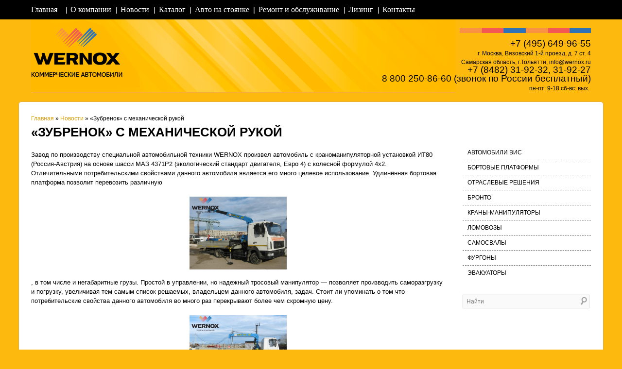

--- FILE ---
content_type: text/html; charset=UTF-8
request_url: https://auto-wernox.ru/zubrenok-s-mexanicheskoj-rukoj/
body_size: 27163
content:
<!DOCTYPE html>
<!--[if IE 8]>
<html id="ie8" lang="ru-RU">
<![endif]-->
<!--[if !(IE 8) ]><!-->
<html lang="ru-RU">
<!--<![endif]-->
<meta charset="UTF-8" />
<meta name="viewport" content="width=device-width" />
<title><br />
<b>Warning</b>:  include(/home/wernox/auto-wernox.ru/docs/seo.php): failed to open stream: No such file or directory in <b>/home/wernox/auto-wernox.ru/docs/wp-content/themes/wernoxauto/header.php</b> on line <b>20</b><br />
<br />
<b>Warning</b>:  include(): Failed opening '/home/wernox/auto-wernox.ru/docs/seo.php' for inclusion (include_path='.:/home/wernox/auto-wernox.ru/php') in <b>/home/wernox/auto-wernox.ru/docs/wp-content/themes/wernoxauto/header.php</b> on line <b>20</b><br />
<br />
<b>Warning</b>:  include(/home/wernox/auto-wernox.ru/docs/seo2.php): failed to open stream: No such file or directory in <b>/home/wernox/auto-wernox.ru/docs/wp-content/themes/wernoxauto/header.php</b> on line <b>21</b><br />
<br />
<b>Warning</b>:  include(): Failed opening '/home/wernox/auto-wernox.ru/docs/seo2.php' for inclusion (include_path='.:/home/wernox/auto-wernox.ru/php') in <b>/home/wernox/auto-wernox.ru/docs/wp-content/themes/wernoxauto/header.php</b> on line <b>21</b><br />
<br />
<b>Warning</b>:  include(/home/wernox/auto-wernox.ru/docs/seo3.php): failed to open stream: No such file or directory in <b>/home/wernox/auto-wernox.ru/docs/wp-content/themes/wernoxauto/header.php</b> on line <b>22</b><br />
<br />
<b>Warning</b>:  include(): Failed opening '/home/wernox/auto-wernox.ru/docs/seo3.php' for inclusion (include_path='.:/home/wernox/auto-wernox.ru/php') in <b>/home/wernox/auto-wernox.ru/docs/wp-content/themes/wernoxauto/header.php</b> on line <b>22</b><br />
«Зубренок» с механической рукой | Автомобильный завод Wernox</title>
<link rel='dns-prefetch' href='//fonts.googleapis.com' />
<link rel='dns-prefetch' href='//s.w.org' />
		<script type="text/javascript">
			window._wpemojiSettings = {"baseUrl":"https:\/\/s.w.org\/images\/core\/emoji\/13.0.0\/72x72\/","ext":".png","svgUrl":"https:\/\/s.w.org\/images\/core\/emoji\/13.0.0\/svg\/","svgExt":".svg","source":{"concatemoji":"https:\/\/auto-wernox.ru\/wp-includes\/js\/wp-emoji-release.min.js"}};
			!function(e,a,t){var n,r,o,i=a.createElement("canvas"),p=i.getContext&&i.getContext("2d");function s(e,t){var a=String.fromCharCode;p.clearRect(0,0,i.width,i.height),p.fillText(a.apply(this,e),0,0);e=i.toDataURL();return p.clearRect(0,0,i.width,i.height),p.fillText(a.apply(this,t),0,0),e===i.toDataURL()}function c(e){var t=a.createElement("script");t.src=e,t.defer=t.type="text/javascript",a.getElementsByTagName("head")[0].appendChild(t)}for(o=Array("flag","emoji"),t.supports={everything:!0,everythingExceptFlag:!0},r=0;r<o.length;r++)t.supports[o[r]]=function(e){if(!p||!p.fillText)return!1;switch(p.textBaseline="top",p.font="600 32px Arial",e){case"flag":return s([127987,65039,8205,9895,65039],[127987,65039,8203,9895,65039])?!1:!s([55356,56826,55356,56819],[55356,56826,8203,55356,56819])&&!s([55356,57332,56128,56423,56128,56418,56128,56421,56128,56430,56128,56423,56128,56447],[55356,57332,8203,56128,56423,8203,56128,56418,8203,56128,56421,8203,56128,56430,8203,56128,56423,8203,56128,56447]);case"emoji":return!s([55357,56424,8205,55356,57212],[55357,56424,8203,55356,57212])}return!1}(o[r]),t.supports.everything=t.supports.everything&&t.supports[o[r]],"flag"!==o[r]&&(t.supports.everythingExceptFlag=t.supports.everythingExceptFlag&&t.supports[o[r]]);t.supports.everythingExceptFlag=t.supports.everythingExceptFlag&&!t.supports.flag,t.DOMReady=!1,t.readyCallback=function(){t.DOMReady=!0},t.supports.everything||(n=function(){t.readyCallback()},a.addEventListener?(a.addEventListener("DOMContentLoaded",n,!1),e.addEventListener("load",n,!1)):(e.attachEvent("onload",n),a.attachEvent("onreadystatechange",function(){"complete"===a.readyState&&t.readyCallback()})),(n=t.source||{}).concatemoji?c(n.concatemoji):n.wpemoji&&n.twemoji&&(c(n.twemoji),c(n.wpemoji)))}(window,document,window._wpemojiSettings);
		</script>
		<style type="text/css">
img.wp-smiley,
img.emoji {
	display: inline !important;
	border: none !important;
	box-shadow: none !important;
	height: 1em !important;
	width: 1em !important;
	margin: 0 .07em !important;
	vertical-align: -0.1em !important;
	background: none !important;
	padding: 0 !important;
}
</style>
	<link rel='stylesheet' id='wp-block-library-css'  href='https://auto-wernox.ru/wp-includes/css/dist/block-library/style.min.css' type='text/css' media='all' />
<link rel='stylesheet' id='style-css'  href='https://auto-wernox.ru/wp-content/themes/wernoxauto/style.css' type='text/css' media='all' />
<link rel='stylesheet' id='open-sans-css'  href='https://fonts.googleapis.com/css?family=Open+Sans%3A300italic%2C400italic%2C600italic%2C300%2C400%2C600&#038;subset=latin%2Clatin-ext%2Ccyrillic%2Ccyrillic-ext&#038;display=fallback' type='text/css' media='all' />
<script type='text/javascript' src='https://auto-wernox.ru/wp-includes/js/jquery/jquery.js?ver=1.12.4-wp' id='jquery-core-js'></script>
<link rel="https://api.w.org/" href="https://auto-wernox.ru/wp-json/" /><link rel="alternate" type="application/json" href="https://auto-wernox.ru/wp-json/wp/v2/posts/9928" /><link rel="alternate" type="application/json+oembed" href="https://auto-wernox.ru/wp-json/oembed/1.0/embed?url=https%3A%2F%2Fauto-wernox.ru%2Fzubrenok-s-mexanicheskoj-rukoj%2F" />
<link rel="alternate" type="text/xml+oembed" href="https://auto-wernox.ru/wp-json/oembed/1.0/embed?url=https%3A%2F%2Fauto-wernox.ru%2Fzubrenok-s-mexanicheskoj-rukoj%2F&#038;format=xml" />
<!--[if lt IE 9]>
<script src="https://auto-wernox.ru/wp-content/themes/wernoxauto/js/html5.js" type="text/javascript"></script>
<![endif]-->
<style type="text/css" id="custom-background-css">
body.custom-background { background-color: #fdb90d; }
</style>
	<script>
/* begin VMenu */
jQuery(function () {
    jQuery('ul.art-vmenu a[href=#]').click(function () {
        jQuery(this).parents('.art-vmenu').find('.active').removeClass('active');
        jQuery(this).addClass('active').next().addClass('active');
        jQuery(this).parents('ul.art-vmenu ul').addClass('active').prev().addClass('active');
        jQuery(this).parents('ul.art-vmenu li').addClass('active');
        return false;
    });
	
	jQuery( '.order_call_back2' ).click(function(){
		if(jQuery(this).attr('detail') !== undefined){
			jQuery('#call_back input[name="url"]').val(jQuery(this).attr('detail'));
		}
	    });
});/* end VMenu */
</script>


</head>

<body class="post-template-default single single-post postid-9928 single-format-standard custom-background">
<!-- Yandex.Metrika counter -->
<script type="text/javascript">
(function (d, w, c) {
(w[c] = w[c] || []).push(function() {
try {
w.yaCounter24208843 = new Ya.Metrika({id:24208843,
webvisor:true,
clickmap:true,
trackLinks:true,
accurateTrackBounce:true});
} catch(e) { }
});

var n = d.getElementsByTagName("script")[0],
s = d.createElement("script"),
f = function () { n.parentNode.insertBefore(s, n); };
s.type = "text/javascript";
s.async = true;
s.src = (d.location.protocol == "https:" ? "https:" : "http:") + "//mc.yandex.ru/metrika/watch.js";

if (w.opera == "[object Opera]") {
d.addEventListener("DOMContentLoaded", f, false);
} else { f(); }
})(document, window, "yandex_metrika_callbacks");
</script>
<noscript><div><img src="//mc.yandex.ru/watch/24208843" style="position:absolute; left:-9999px;" alt="" /></div></noscript>
<!-- /Yandex.Metrika counter -->

	
	<header id="masthead" class="site-header" role="banner">
			<nav role="navigation" class="site-navigation main-navigation">
<div class="header-wrapper">
				<div class="assistive-text">Menu</div>
				<div class="assistive-text skip-link"><a href="#content">Skip to content</a></div>
				<div class="menu-gorizontalnoe-menyu-container"><ul id="menu-gorizontalnoe-menyu" class="menu"><li id="menu-item-7675" class="menu-item menu-item-type-post_type menu-item-object-page menu-item-home menu-item-7675"><a href="https://auto-wernox.ru/">Главная</a></li>
<li id="menu-item-8165" class="menu-item menu-item-type-post_type menu-item-object-page menu-item-has-children menu-item-8165"><a href="https://auto-wernox.ru/o-kompanii/">О компании</a>
<ul class="sub-menu">
	<li id="menu-item-8368" class="menu-item menu-item-type-post_type menu-item-object-page menu-item-8368"><a href="https://auto-wernox.ru/dileryi/">Дилеры</a></li>
	<li id="menu-item-8367" class="menu-item menu-item-type-post_type menu-item-object-page menu-item-8367"><a href="https://auto-wernox.ru/partneryi/">Партнеры</a></li>
	<li id="menu-item-8366" class="menu-item menu-item-type-post_type menu-item-object-page menu-item-8366"><a href="https://auto-wernox.ru/servisnyie-tsentryi/">Сервисные центры</a></li>
</ul>
</li>
<li id="menu-item-9705" class="menu-item menu-item-type-taxonomy menu-item-object-category current-post-ancestor current-menu-parent current-post-parent menu-item-9705"><a href="https://auto-wernox.ru/category/news/">Новости</a></li>
<li id="menu-item-7666" class="menu-item menu-item-type-post_type menu-item-object-page menu-item-has-children menu-item-7666"><a href="https://auto-wernox.ru/katalog/">Каталог</a>
<ul class="sub-menu">
	<li id="menu-item-9875" class="menu-item menu-item-type-post_type menu-item-object-page menu-item-9875"><a href="https://auto-wernox.ru/katalog/bronto/">Бронто</a></li>
	<li id="menu-item-7673" class="menu-item menu-item-type-post_type menu-item-object-page menu-item-has-children menu-item-7673"><a href="https://auto-wernox.ru/katalog/furgonyi/">Фургоны</a>
	<ul class="sub-menu">
		<li id="menu-item-7719" class="menu-item menu-item-type-post_type menu-item-object-page menu-item-7719"><a href="https://auto-wernox.ru/katalog/furgonyi/avtomobili-vis/">Автомобили Вис</a></li>
		<li id="menu-item-8054" class="menu-item menu-item-type-post_type menu-item-object-page menu-item-8054"><a href="https://auto-wernox.ru/katalog/furgonyi/avtofurgonyi/promtovarnyie/">Промтоварные фургоны</a></li>
		<li id="menu-item-7728" class="menu-item menu-item-type-post_type menu-item-object-page menu-item-7728"><a href="https://auto-wernox.ru/katalog/furgonyi/avtofurgonyi/izotermicheskie/">Изотермические фургоны</a></li>
		<li id="menu-item-8053" class="menu-item menu-item-type-post_type menu-item-object-page menu-item-8053"><a href="https://auto-wernox.ru/katalog/furgonyi/avtofurgonyi/refrizheratoryi/">Автомобили рефрижераторы</a></li>
	</ul>
</li>
	<li id="menu-item-12001" class="menu-item menu-item-type-post_type menu-item-object-page menu-item-has-children menu-item-12001"><a href="https://auto-wernox.ru/katalog/otrasl-2/">Отраслевые решения</a>
	<ul class="sub-menu">
		<li id="menu-item-12002" class="menu-item menu-item-type-post_type menu-item-object-page menu-item-12002"><a href="https://auto-wernox.ru/katalog/otrasl-2/kruki/">Крюковые погрузчики</a></li>
		<li id="menu-item-12003" class="menu-item menu-item-type-post_type menu-item-object-page menu-item-12003"><a href="https://auto-wernox.ru/katalog/otrasl-2/bunkerovozy/">Бункеровозы</a></li>
		<li id="menu-item-12004" class="menu-item menu-item-type-post_type menu-item-object-page menu-item-12004"><a href="https://auto-wernox.ru/katalog/otrasl-2/musorovozyi/">Мусоровозы</a></li>
	</ul>
</li>
	<li id="menu-item-7672" class="menu-item menu-item-type-post_type menu-item-object-page menu-item-7672"><a href="https://auto-wernox.ru/katalog/bortovyie/">Бортовые платформы</a></li>
	<li id="menu-item-8071" class="menu-item menu-item-type-post_type menu-item-object-page menu-item-8071"><a href="https://auto-wernox.ru/katalog/vtorsyire/">Ломовозы</a></li>
	<li id="menu-item-8044" class="menu-item menu-item-type-post_type menu-item-object-page menu-item-8044"><a href="https://auto-wernox.ru/katalog/kmy/">Краны-манипуляторы</a></li>
	<li id="menu-item-7668" class="menu-item menu-item-type-post_type menu-item-object-page menu-item-7668"><a href="https://auto-wernox.ru/katalog/samosvalyi/">Самосвалы</a></li>
	<li id="menu-item-8119" class="menu-item menu-item-type-post_type menu-item-object-page menu-item-has-children menu-item-8119"><a href="https://auto-wernox.ru/katalog/avtoevakuatoryi/">Эвакуаторы</a>
	<ul class="sub-menu">
		<li id="menu-item-8118" class="menu-item menu-item-type-post_type menu-item-object-page menu-item-8118"><a href="https://auto-wernox.ru/katalog/avtoevakuatoryi/sdvizhnaya-platforma/">Сдвижные платформы</a></li>
		<li id="menu-item-8117" class="menu-item menu-item-type-post_type menu-item-object-page menu-item-8117"><a href="https://auto-wernox.ru/katalog/avtoevakuatoryi/statsionarnaya-platforma/">Стационарные платформы</a></li>
		<li id="menu-item-10014" class="menu-item menu-item-type-post_type menu-item-object-page menu-item-10014"><a href="https://auto-wernox.ru/katalog/avtoevakuatoryi/s-krano-manipulyatornymi-ustanovkami/">Эвакуаторы-манипуляторы</a></li>
	</ul>
</li>
</ul>
</li>
<li id="menu-item-11357" class="menu-item menu-item-type-taxonomy menu-item-object-category menu-item-11357"><a href="https://auto-wernox.ru/category/avtonastoyanke/">Авто на стоянке</a></li>
<li id="menu-item-7665" class="menu-item menu-item-type-post_type menu-item-object-page menu-item-7665"><a href="https://auto-wernox.ru/remont-i-obsluzhivanie/">Ремонт и обслуживание</a></li>
<li id="menu-item-8365" class="menu-item menu-item-type-post_type menu-item-object-page menu-item-8365"><a href="https://auto-wernox.ru/lizing/">Лизинг</a></li>
<li id="menu-item-7664" class="menu-item menu-item-type-post_type menu-item-object-page menu-item-7664"><a href="https://auto-wernox.ru/kontaktyi/">Контакты</a></li>
</ul></div></div>
			</nav>

		<div class="header-wrapper">
			<hgroup class="clear-fix">
				<div class="site-title"><a href="https://auto-wernox.ru/"
				 rel="home"><img src="/wp-content/uploads/2013/05/logo.png"></a></div>
<div class="contacts">
<span class="phone">+7 (495) 649-96-55</span><br />
<span class="ctc">г. Москва, Вязовский 1-й проезд, д. 7 ст. 4</span><br>
<span class="ctc">Самарская область, г.Тольятти, info@wernox.ru</span><br>
<span class="phone">+7 (8482) 31-92-32, 31-92-27<br>8 800 250-86-60 (звонок по России бесплатный)</span><br />
<span class="ctc">пн-пт: 9-18 сб-вс: вых. </span>


<br />
<a href="#" style="display:none !important" class="order_call_back order_phone" data-bf-config="order_phone" data-bf-field_url="http://auto-wernox.ru/zubrenok-s-mexanicheskoj-rukoj/">Заказать звонок</a>



</div>
			</hgroup>
		</div><!-- .header-wrapper -->
	</header><!-- .site-header -->



	<div id="page" class="hfeed site">
	<div id="main" class="clear-fix">

				<section class="title-wrapper">
				<div class="breadcrumbs" xmlns:v="http://rdf.data-vocabulary.org/#"><a href="https://auto-wernox.ru/" rel="v:url" property="v:title">Главная</a> &raquo; <span typeof="v:Breadcrumb"><a rel="v:url" property="v:title" href="https://auto-wernox.ru/category/news/">Новости</a></span> &raquo; <span class="current">«Зубренок» с механической рукой</span></div><!-- .breadcrumbs -->				
								<h1 class="entry-title">«Зубренок» с механической рукой</h1>
										</section><!-- .entry-header -->


		<div id="secondary" class="widget-area" role="complementary">
						<aside id="vmenuwidget-3" class="widget vmenu"><div class="widget-title"></div>
<ul class="art-vmenu">
	<li><a href="http://auto-wernox.ru/katalog/furgonyi/avtomobili-vis/"><span class="l"> </span><span class="r"> </span><span class="t">Автомобили ВИС</span></a>
	</li>
	<li class="art-vmenu-separator"><span class="art-vmenu-separator-span"> </span></li>
	<li><a href="https://auto-wernox.ru/katalog/bortovyie/"><span class="l"> </span><span class="r"> </span><span class="t">Бортовые платформы</span></a>
	</li>
	<li class="art-vmenu-separator"><span class="art-vmenu-separator-span"> </span></li>
	<li><a href="https://auto-wernox.ru/katalog/otrasl-2/"><span class="l"> </span><span class="r"> </span><span class="t">Отраслевые решения</span></a>
	<ul>
	<li class="art-vmenu-separator art-vmenu-separator-first"><span class="art-vmenu-separator-span"> </span></li>
		<li><a href="https://auto-wernox.ru/katalog/otrasl-2/kruki/">Крюковые погрузчики</a>
		</li>
	<li class="art-vsubmenu-separator"><span class="art-vsubmenu-separator-span"> </span></li>
		<li><a href="https://auto-wernox.ru/katalog/otrasl-2/musorovozyi/">Мусоровозы</a>
		</li>
	<li class="art-vsubmenu-separator"><span class="art-vsubmenu-separator-span"> </span></li>
		<li><a href="https://auto-wernox.ru/katalog/otrasl-2/bunkerovozy/">Бункеровозы</a>
		</li>
	</ul>
	</li>
	<li class="art-vmenu-separator"><span class="art-vmenu-separator-span"> </span></li>
	<li><a href="https://auto-wernox.ru/katalog/bronto/"><span class="l"> </span><span class="r"> </span><span class="t">Бронто</span></a>
	</li>
	<li class="art-vmenu-separator"><span class="art-vmenu-separator-span"> </span></li>
	<li><a href="https://auto-wernox.ru/katalog/kmy/"><span class="l"> </span><span class="r"> </span><span class="t">Краны-манипуляторы</span></a>
	</li>
	<li class="art-vmenu-separator"><span class="art-vmenu-separator-span"> </span></li>
	<li><a href="https://auto-wernox.ru/katalog/vtorsyire/"><span class="l"> </span><span class="r"> </span><span class="t">Ломовозы</span></a>
	</li>
	<li class="art-vmenu-separator"><span class="art-vmenu-separator-span"> </span></li>
	<li><a href="https://auto-wernox.ru/katalog/samosvalyi/"><span class="l"> </span><span class="r"> </span><span class="t">Самосвалы</span></a>
	</li>
	<li class="art-vmenu-separator"><span class="art-vmenu-separator-span"> </span></li>
	<li><a href="https://auto-wernox.ru/katalog/furgonyi/"><span class="l"> </span><span class="r"> </span><span class="t">Фургоны</span></a>
	<ul>
	<li class="art-vmenu-separator art-vmenu-separator-first"><span class="art-vmenu-separator-span"> </span></li>
		<li><a href="https://auto-wernox.ru/katalog/furgonyi/avtomobili-vis/">Фургоны ВИС</a>
		</li>
	<li class="art-vsubmenu-separator"><span class="art-vsubmenu-separator-span"> </span></li>
		<li><a href="https://auto-wernox.ru/katalog/furgonyi/avtofurgonyi/promtovarnyie/">Промтоварные фургоны</a>
		</li>
	<li class="art-vsubmenu-separator"><span class="art-vsubmenu-separator-span"> </span></li>
		<li><a href="https://auto-wernox.ru/katalog/furgonyi/avtofurgonyi/izotermicheskie/">Изотермические фургоны</a>
		</li>
	<li class="art-vsubmenu-separator"><span class="art-vsubmenu-separator-span"> </span></li>
		<li><a href="https://auto-wernox.ru/katalog/furgonyi/avtofurgonyi/refrizheratoryi/">Автомобили рефрижераторы</a>
		</li>
	</ul>
	</li>
	<li class="art-vmenu-separator"><span class="art-vmenu-separator-span"> </span></li>
	<li><a href="#"><span class="l"> </span><span class="r"> </span><span class="t">Эвакуаторы</span></a>
	<ul>
	<li class="art-vmenu-separator art-vmenu-separator-first"><span class="art-vmenu-separator-span"> </span></li>
		<li><a href="https://auto-wernox.ru/katalog/avtoevakuatoryi/sdvizhnaya-platforma/">Сдвижные платформы</a>
		</li>
	<li class="art-vsubmenu-separator"><span class="art-vsubmenu-separator-span"> </span></li>
		<li><a href="https://auto-wernox.ru/katalog/avtoevakuatoryi/statsionarnaya-platforma/">Стационарные платформы</a>
		</li>
	<li class="art-vsubmenu-separator"><span class="art-vsubmenu-separator-span"> </span></li>
		<li><a href="https://auto-wernox.ru/katalog/avtoevakuatoryi/s-krano-manipulyatornymi-ustanovkami/">Эвакуаторы-манипуляторы</a>
		</li>
	</ul>
	</li>
</ul>
</aside><aside id="search-2" class="widget widget_search"> <!--noindex-->
	<form method="get" id="searchform" action="https://auto-wernox.ru/" role="search">
		<label for="s" class="assistive-text">Search</label>
		<input type="text" class="field" name="s" value="" id="s" placeholder="Найти" />
		<input type="submit" class="submit" name="submit" id="searchsubmit" value="Search" />
	</form>
 <!--/noindex--></aside>		</div><!-- #secondary .widget-area -->
			<div id="content" class="site-content" role="main">

			
<article id="post-9928" class="post-9928 post type-post status-publish format-standard has-post-thumbnail hentry category-news">



	<div class="entry-content">
		<p>Завод по производству специальной автомобильной техники WERNOX произвел автомобиль с краноманипуляторной установкой ИТ80 (Россия-Австрия) на основе шасси МАЗ 4371P2 (экологический стандарт двигателя, Евро 4) с колесной формулой 4х2.<span id="more-9928"></span><br />
Отличительными потребительскими свойствами данного автомобиля является его много целевое использование. Удлинённая бортовая платформа позволит перевозить различную<a href="http://auto-wernox.ru/wp-content/uploads/2013/11/IMG_3287.jpg"><img loading="lazy" class="aligncenter size-full wp-image-9929" alt="IMG_3287" src="http://auto-wernox.ru/wp-content/uploads/2013/11/IMG_3287.jpg" width="600" height="450" srcset="https://auto-wernox.ru/wp-content/uploads/2013/11/IMG_3287.jpg 600w, https://auto-wernox.ru/wp-content/uploads/2013/11/IMG_3287-300x225.jpg 300w" sizes="(max-width: 600px) 100vw, 600px" /></a>, в том числе и негабаритные грузы. Простой в управлении, но надежный тросовый манипулятор — позволяет производить саморазгрузку и погрузку, увеличивая тем самым список решаемых, владельцем данного автомобиля, задач. Стоит ли упоминать о том что потребительские свойства данного автомобиля во много раз перекрывают более чем скромную цену.</p>
<p><img loading="lazy" class="aligncenter size-full wp-image-9930" alt="КМУ ИТ80 маз 4371" src="http://auto-wernox.ru/wp-content/uploads/2013/11/КМУ-ИТ80-маз-4371.jpg" width="600" height="450" srcset="https://auto-wernox.ru/wp-content/uploads/2013/11/КМУ-ИТ80-маз-4371.jpg 600w, https://auto-wernox.ru/wp-content/uploads/2013/11/КМУ-ИТ80-маз-4371-300x225.jpg 300w" sizes="(max-width: 600px) 100vw, 600px" /></p>
<div class="widget-title">Популярные направления</div>
<ul>
<li><a href="http://auto-wernox.ru/katalog/avtoevakuatoryi/">Эвакуатор</a></li>
<li><a href="http://auto-wernox.ru/katalog/furgonyi/avtomobili-vis/">Машины вис</a></li>
</ul>
			</div><!-- .entry-content -->

</article><!-- #post-9928 -->

				

			<table>
<tr>
<td style="text-align:center;">
		<aside id="text-4" class="widget widget_text">			<div class="textwidget"></div>
		</aside></td>
<td style="text-align:center;">
		<aside id="text-3" class="widget widget_text">			<div class="textwidget"></div>
		</aside></td>
</tr>
</table>
			</div><!-- #content .site-content -->




	</div><!-- #main .site-main -->

	</div><!-- #page .hfeed .site -->

	<div id="information">
	<div id="info">
<table>
<tr>
<td class="td-left">
				<strong>Телефон: </strong>8-800-250-86-60 (звонок бесплатный по России)<br />
<strong>E</strong><strong>-</strong><strong>Mail</strong><strong>: </strong><a href="mailto:info@wernox.ru">info@wernox.ru</a><br />
<strong>ООО &laquo;Фрига-Авто&raquo;</strong> - <a href="/">Продажа коммерческих автомобилей</a><br />
<a href="/katalog/furgonyi/avtomobili-vis/">автомобиль вис</a>, <a href="/katalog/musorovozyi/">мусоровозы</a>, <a href="/katalog/furgonyi/avtofurgonyi/refrizheratoryi/">рефрижераторы</a>, <a href="/katalog/avtoevakuatoryi/">эвакуаторы</a>
</td>
<td class="td-left" style="width: 300px;">
<strong>Адрес представительства в Москве:</strong><br />
109428, г. Москва, Вязовский 1-й проезд, д. 7 ст. 4<br />
Телефон: +7 (495) 649-96-55<br />

</td>
<td class="td-left" style="width: 300px;">
				<strong>Головной офис в Тольятти:</strong><br />
445004, г. Тольятти, Южное шоссе, 22, оф.319 <br />
Телефон: +7 (8482) 31-92-32, +7 (8482) 31-92-27<br />

<br />
<a href="http://auto-wernox.ru/wp-content/uploads/2017/06/Polic_auto.pdf"> Политика конфиденциальности</a><br />
</td>

<td class="td-right">
	<aside id="text-8" class="widget widget_text">			<div class="textwidget"><!--noindex-->
<div class="square white">1</div>

<a rel="nofollow noopener noreferrer" class="clear-fix" href="http://wernox.ru/" target="_blank">Группа компаний Wernox</a>
<div class="square blue">1</div>
<a rel="nofollow noopener noreferrer" class="clear-fix" href="http://thermo-wernox.ru/" target="_blank">Системы термоконтроля</a>
<div class="square red">1</div><a rel="nofollow noopener noreferrer" class="clear-fix" href="http://build-wernox.ru/" target="_blank">Строительные системы</a>
<!--/noindex--></div>
		</aside></td>
</tr>
</table>

	</div><!-- #info -->
	</div><!-- #information -->



<script type='text/javascript' src='https://auto-wernox.ru/wp-content/themes/wernoxauto/js/small-menu.js?ver=20120206' id='small-menu-js'></script>
<script type='text/javascript' src='https://auto-wernox.ru/wp-includes/js/wp-embed.min.js' id='wp-embed-js'></script>
    
    <script>
	        
			
			(function($) {
            $(function() {
				
				$('.order_call_back2').click( function() {
					yaCounter24208843.reachGoal('kupit');
					return true;
				});
				$('.wpcf7 input.wpcf7-submit').click( function() {
					yaCounter24208843.reachGoal('otpravit');
					return true;
				});
           
            });
        })(jQuery);
	</script>

<!--noindex-->
<!-- Rockform -->
    <link href="/rockform/frontend/themes/default/main.css" type="text/css" rel="stylesheet" />
    <script data-main="/rockform/frontend/lib/app" src="/rockform/frontend/lib/require.min.js"></script>
<!-- // Rockform -->
<!--/noindex-->

<!-- //end-->
</div>

</body>
</html>

--- FILE ---
content_type: text/css
request_url: https://auto-wernox.ru/wp-content/themes/wernoxauto/style.css
body_size: 48942
content:
/*
Theme Name: WernoxAUTO
Author: FreeBee
Description: theme for wernox auto site.
Version: 2.0.1
License: GNU General Public License
License URI: license.txt
1
*/



/* =Reset
-------------------------------------------------------------- */

html, body, div, span, applet, object, iframe,
h1, h2, h3, h4, h5, h6, p, blockquote, pre,
a, abbr, acronym, address, big, cite, code,
del, dfn, em, font, ins, kbd, q, s, samp,
small, strike, strong, sub, sup, tt, var,
dl, dt, dd, ol, ul, li,
fieldset, form, label, legend {
	border: 0;
	font-family: inherit;
	font-size: 100%;
	font-style: inherit;
	font-weight: inherit;
	margin: 0;
	outline: 0;
	padding: 0;
	vertical-align: baseline;
}

table, caption, tbody, tfoot, thead, tr, th, td {
	border: 0;
	font-family: inherit;
	font-size: 100%;
	font-style: inherit;
	font-weight: inherit;
	margin: 0;
	outline: 0;
	padding: 0;
	vertical-align: top;
}
html {
	font-size: 62.5%; /* Corrects text resizing oddly in IE6/7 when body font-size is set using em units http://clagnut.com/blog/348/#c790 */
	overflow-y: scroll; /* Keeps page centred in all browsers regardless of content height */
	-webkit-text-size-adjust: 100%; /* Prevents iOS text size adjust after orientation change, without disabling user zoom */
	-ms-text-size-adjust: 100%; /* www.456bereastreet.com/archive/201012/controlling_text_size_in_safari_for_ios_without_disabling_user_zoom/ */
}
body {
	background: #fff;
min-width:960px;
}
article,
aside,
details,
figcaption,
figure,
footer,
header,
hgroup,
nav,
section {
	display: block;
}
ol, ul {
	list-style: none;
}
table { /* tables still need 'cellspacing="0"' in the markup */
	border-collapse: separate;
	border-spacing: 0;
}
caption, th, td {
	font-weight: normal;
	text-align: left;
}
blockquote:before, blockquote:after,
q:before, q:after {
	content: "";
}
blockquote, q {
	quotes: "" "";
}
a:focus {

}
a:hover,
a:active { /* Improves readability when focused and also mouse hovered in all browsers people.opera.com/patrickl/experiments/keyboard/test */
	outline: 0;
}
a img {
	border-bottom: 0 !important;
}


/* =Clear Fix
----------------------------------------------- */

.clear-fix:after {
	clear: both;
	content: ".";
	display: block;
	height: 0;
	visibility: hidden;
}


/* =Global
----------------------------------------------- */

.site {
	overflow: hidden;
}
body,
button,
input,
select,
textarea {
	color: #000;
	font-family: 'Arial', 'Helvetica Neue', Helvetica, Arial, sans-serif;
	font-size: 12px;
	font-weight: 400;
	line-height: 1.5;
}

/* Headings */
h1,h2,h3,h4,h5,h6 {
	clear: both;
color:#EEB416;
	font-weight: 700;
text-transform:uppercase;
}

h1{font-size:26px;}
h2{font-size:21px;}
h3{font-size:18px;}
h4{font-size:16px;}
h5{font-size:14px;}
h6{font-size:14px;}

hr {
	background-color: #e3e3e3;
	border: 0;
	height: 1px;
	margin-bottom: 1.313em;
}

/* Text elements */
p {
	margin-bottom: 1.313em;
}
ul, ol {
	margin: 0 0 1.313em 20px;
}
ul {
	list-style: none;
list-style-image:url('/wp-content/uploads/2013/05/list-style.png');
}
ol {
	list-style: decimal;
}
ul ul, ol ol, ul ol, ol ul {
	margin-bottom: 0;
	margin-left: 1.313em;
}
dt {
	font-weight: bold;
}
dd {
	margin: 0 1.313em 1.313em;
}
b, strong {
	font-weight: bold;
}
dfn, cite, em, i {
	font-style: italic;
}
blockquote {
	margin: 0 1.313em;
}
address {
	margin: 0 0 1.313em;
}
pre {
	background: #f2f2f2;
	font-family: "Courier 10 Pitch", Courier, monospace;
	font-size: 13px;
	font-size: 1.3rem;
	line-height: 1.6;
	margin-bottom: 1.6em;
	padding: 1.6em;
	overflow: auto;
	max-width: 100%;
}
code, kbd, tt, var {
	font: 13px Monaco, Consolas, "Andale Mono", "DejaVu Sans Mono", monospace;
}
abbr, acronym {
	border-bottom: 1px dotted #666;
	cursor: help;
}
mark, ins {
	background: #fff9c0;
	text-decoration: none;
}
sup,
sub {
	font-size: 75%;
	height: 0;
	line-height: 0;
	position: relative;
	vertical-align: baseline;
}
sup {
	bottom: 1ex;
}
sub {
	top: .5ex;
}
small {
	font-size: 75%;
}
big {
	font-size: 125%;
}
figure {
	margin: 0;
}
table {
	margin: 0 0 1.313em;
	width: 100%;
}
th {
	font-weight: bold;
}
button,
input,
select,
textarea {
	font-size: 100%; /* Corrects font size not being inherited in all browsers */
	margin: 0; /* Addresses margins set differently in IE6/7, F3/4, S5, Chrome */
	vertical-align: baseline; /* Improves appearance and consistency in all browsers */
	*vertical-align: middle; /* Improves appearance and consistency in all browsers */
}
button,
input {
	line-height: normal; /* Addresses FF3/4 setting line-height using !important in the UA stylesheet */
	*overflow: visible;  /* Corrects inner spacing displayed oddly in IE6/7 */
}
button,
html input[type="button"],
input[type="reset"],
input[type="submit"] {
	background: rgb(238,238,238); /* Old browsers */
	background: -moz-linear-gradient(top,  rgba(238,238,238,1) 0%, rgba(238,238,238,1) 100%); /* FF3.6+ */
	background: -webkit-gradient(linear, left top, left bottom, color-stop(0%,rgba(238,238,238,1)), color-stop(100%,rgba(238,238,238,1))); /* Chrome,Safari4+ */
	background: -webkit-linear-gradient(top,  rgba(238,238,238,1) 0%,rgba(238,238,238,1) 100%); /* Chrome10+,Safari5.1+ */
	background: -o-linear-gradient(top,  rgba(238,238,238,1) 0%,rgba(238,238,238,1) 100%); /* Opera 11.10+ */
	background: -ms-linear-gradient(top,  rgba(238,238,238,1) 0%,rgba(238,238,238,1) 100%); /* IE10+ */
	background: linear-gradient(to bottom,  rgba(238,238,238,1) 0%,rgba(238,238,238,1) 100%); /* W3C */
	filter: progid:DXImageTransform.Microsoft.gradient( startColorstr='#eeeeee', endColorstr='#eeeeee',GradientType=0 ); /* IE6-9 */

	border:1px solid #ddd;
	border-radius: 4px;
    color: #333;
	cursor: pointer; /* Improves usability and consistency of cursor style between image-type 'input' and others */
	-webkit-appearance: button; /* Corrects inability to style clickable 'input' types in iOS */
	font-size: 12px;
	font-size: 1.2rem;
	padding: 1em 1.5em .88em;
}
button:hover,
html input[type="button"]:hover,
input[type="reset"]:hover,
input[type="submit"]:hover {
	opacity: 0.8;
}
button:focus,
html input[type="button"]:focus,
input[type="reset"]:focus,
input[type="submit"]:focus,
button:active,
html input[type="button"]:active,
input[type="reset"]:active,
input[type="submit"]:active {
	border-color: #aaa #bbb #bbb #bbb;
	box-shadow: inset 0 2px 3px rgba(0,0,0,.15);
	box-shadow: inset 0 2px 2px rgba(0,0,0,.15);
}
input[type="checkbox"],
input[type="radio"] {
	box-sizing: border-box; /* Addresses box sizing set to content-box in IE8/9 */
	padding: 0; /* Addresses excess padding in IE8/9 */
}
input[type="search"] {
	-webkit-appearance: textfield; /* Addresses appearance set to searchfield in S5, Chrome */
	-moz-box-sizing: content-box;
	-webkit-box-sizing: content-box; /* Addresses box sizing set to border-box in S5, Chrome (include -moz to future-proof) */
	box-sizing: content-box;
}
input[type="search"]::-webkit-search-decoration { /* Corrects inner padding displayed oddly in S5, Chrome on OSX */
	-webkit-appearance: none;
}
#searchform input#s {
	background: url("images/search.png") right center no-repeat #fafafa;
	height: 22px;
	line-height: 1.2em;
	padding: 0.2em 2.3em 0.2em 0.6em;
	width: 85%;
}
#searchform input#s:focus {
	background-color: #fff;
}
button::-moz-focus-inner,
input::-moz-focus-inner { /* Corrects inner padding and border displayed oddly in FF3/4 www.sitepen.com/blog/2008/05/14/the-devils-in-the-details-fixing-dojos-toolbar-buttons/ */
	border: 0;
	padding: 0;
}
input[type=text],
input[type=email],
textarea {
    border: solid 1px #e0e0e0;  
    background: #fff;  
    background: -webkit-gradient(linear, left top, left 25, from(#fff), color-stop(4%, #eee), to(#fff));  
    background: -moz-linear-gradient(top, #fff, #eee 1px, #fff 25px);  
    box-shadow: rgba(0,0,0, 0.2) 0 0 1px;  
    -moz-box-shadow: rgba(0,0,0, 0.2) 0 0 1px;  
    -webkit-box-shadow: rgba(0,0,0, 0.2) 0 0 1px;
    color: #7d7d7d;
    outline: 0;  
}  
input[type=text]:focus,
input[type=email]:focus,
textarea:focus {
	background: #fff;
	color: #111;
}
input[type=text],
input[type=email] {
	padding: 5px;
}
textarea {
	overflow: auto; /* Removes default vertical scrollbar in IE6/7/8/9 */
	padding: 5px 0 0 5px;
	vertical-align: top; /* Improves readability and alignment in all browsers */
	width: 98%;
}

/* Links */
a,
a:visited {
	color:#dca008;
	text-decoration: none;
	transition: color 0.2s linear;
	-webkit-transition: color 0.2s linear;
	-moz-transition: color 0.2s linear;
    -o-transition: color 0.2s linear;
}
a:hover,
a:focus,
a:active {
	color: #000;
}
.entry-content a, .entry-summary a, .entry-meta a{}
.entry-content a:hover, .entry-summary a:hover, .entry-meta a:hover{border-bottom:none;}
.featured-post .more-link a, .gallery a{border:0;}
a:hover img,
.feature-thumbnail:hover,
.feature-thumbnail:hover .post-format-icon {

}
a:hover img.avatar {
	opacity: inherit;
	transition: none;
}
.feature-thumbnail a:hover img {
	opacity: inherit;
	transition: none;
}

/* Alignment */
.alignleft {
	display: inline;
	float: left;
	margin-right: 1.313em;
	margin-top:20px;
	margin-bottom:20px;
}
.alignright {
	display: inline;
	float: right;
	margin-left: 1.313em;
	margin-top:20px;
	margin-bottom:20px;
}
.aligncenter {
	clear: both;
	display: block;
	margin: 20px auto;
}
.alignnone{
	margin:20px 0;
	clear:both;
	display:block;
}

/* Text meant only for screen readers */
.assistive-text {
	clip: rect(1px 1px 1px 1px); /* IE6, IE7 */
	clip: rect(1px, 1px, 1px, 1px);
	position: absolute !important;
}


/* =Layout
----------------------------------------------- */

#featured-content,
#main,
.header-wrapper {
max-width: 1400px;
width:90%;
}
.header-wrapper,
#featured-content {
	margin: 0 auto;
}

.header-wrapper hgroup {
background: url('/wp-content/uploads/2013/05/glance.png') top left no-repeat #fdb90d;
}

#main {
background: #FFFFFF;
margin: 0 auto 0;
padding: 25px;
border-radius: 6px 6px 0 0;
-moz-border-radius: 6px 6px 0 0;
-webkit-border-radius: 6px 6px 0 0;
border: 1px solid #e5ab46;
border-bottom: 0px;
}
body.page-template-page-showcase-php #main,body.page-template-page-showcase-alt-php #main {
	margin-bottom: 0em;
	margin-top: 0em;
}
.site-content {
	margin-right: 300px;
}
body.full-width .site-content,
body.page-template-page-showcase-php .site-content,
body.page-template-page-showcase-alt-php .site-content,
body.page-template-page-portfolio-php .site-content,
body.page-template-page-full-width-php .site-content {
	float: none;
	width: 100%;
}
#secondary {
	float: right;
	width: 280px;
}
.site-footer {
	clear: both;
	width: 100%;
}


/* =Site Header and Main Navigation
----------------------------------------------- */

.site-header {
	min-height: 100px;
}
.site-header:after {
	clear: both;
	content: '';
	display: block;
}

/* Site Branding */
.site-header hgroup {
	padding: 1.5em 0 1.5em 0;
	width: auto;
}
.site-title {
	font-size: 30px;
	font-size: 3rem;
	letter-spacing: -0.015em;
	line-height: 1.5;
	font-weight: 400;
float:left;
}
.site-title a:hover {

}
.site-title,
.site-title a {
	color: #444;
	border-bottom:none;
}
.site-description {
	font-size: 12px;
	font-size: 1.2rem;
	color: #999;
	text-transform:uppercase;
}
.site-title,
.site-description {
	word-wrap: break-word;
}

.title-wrapper h1.entry-title{
}



/* Main Navigation */
.main-navigation {
background: #000000;
font-size:16px;
font-family:'Trebuchet MS';
}
.main-navigation ul {
	list-style: none;
	margin: 0;
	padding-left: 0;
}
.main-navigation li {
	float: left;
	position: relative;
}
.main-navigation ul:after {
	clear: both;
	content: '';
	display: block;
}

.main-navigation li {
	background: url('/wp-content/uploads/2013/05/menusep.png') 0% 15px no-repeat transparent;
}

.main-navigation li:first-child, .main-navigation ul ul li {
	background: none;
}

.main-navigation a {
	color: #fff;
	display: block;
	padding: 0.5em 0.6em;
	text-decoration: none;
	word-wrap: break-word;
}

.main-navigation li:first-child a {
	padding: 0.5em 1.1em 0.5em 0em;
}

.main-navigation ul ul {
	background: #111;
	-moz-box-shadow: 1px 0 3px rgba(0, 0, 0, 0.2);
	-webkit-box-shadow: 1px 0 3px rgba(0,0,0,0.2);
	box-shadow: 1px 0 3px rgba(0,0,0,0.2);
	display: none;
	float: left;
	position: absolute;
		top: 40px;
		left: 0;
	width: 215px;
	z-index: 99999;
}
.main-navigation ul ul ul {
	left: 198px;
	top: 0;
	padding:0;
}
.main-navigation ul ul a, .main-navigation .sub-menu li:first-child a {
	-webkit-hyphens: auto;
	-moz-hyphens: auto;
	hyphens: auto;
	padding: 0.4em 0em;
	width: 200px;
	word-wrap: break-word;
	color:#ccc;
}
.main-navigation ul ul a:hover {
}
.main-navigation ul ul li {
	margin-left: 1em;
}
.main-navigation li:hover > a,
.main-navigation ul ul :hover > a,
.main-navigation li.current_page_item a,
.main-navigation li.current-menu-item a {
	color: #ddd;
}
.main-navigation ul li:hover > ul {
	display: block;
}
.main-navigation li.current_page_item a,
.main-navigation li.current-menu-item a {
}
/* Small menu */
.main-small-navigation {
	border-top:1px solid #e3e3e3;
	border-bottom:1px solid #e3e3e3;
	margin-top: 0.5em;
	padding-top: 0.5em;
}
.menu-toggle {
	color: #333;
	cursor: pointer;
	font-size: 20px;
	font-size: 2.0rem;
	text-align: center;
	padding-bottom:4px;
}
.main-small-navigation .menu {
	display: none;
}
.main-small-navigation .menu,
.main-small-navigation .menu a {
	color: #333;
}

/* Header Image */
.header-image {
	clear: both;
	text-align: center;
}


/* =Content
----------------------------------------------- */

.sticky {
}
.hentry {
	padding-bottom: 1em;
	overflow:hidden;
}
.entry-title {
	color: #000;
	font-weight:bold;
	line-height: 1.5;
	font-size:26px;
}
.entry-title a {
	color: #000;
	border-bottom:none !important;
}
.entry-title a:hover {
	color: #777;
}
body.page .entry-title,
body.single .entry-title,
.page-title {
}
.page-title {
	color: #7d7d7d;
	margin-bottom: 1.313em;
	text-transform: uppercase;
}
.entry-meta {
	clear: both;
	color: #7d7d7d;
	font-size: 12px;
	font-size: 1.2rem;
	font-weight: 300;
	margin: 0.2em 0 20px;
}
.byline {
	display: none;
}
.single .byline,
.group-blog .byline {
	display: inline;
}
.entry-content,
.entry-summary {
	font-size: 13px;
	margin: 1.313em 0;
}
.page-links {
	clear: both;
	color: #333;
	font-size: 13px;
	font-size: 1.3rem;
	margin: 0 0 1.313em;
}
.page-links a {
	background: rgb(238,238,238); /* Old browsers */
	background: -moz-linear-gradient(top,  rgba(238,238,238,1) 0%, rgba(238,238,238,1) 100%); /* FF3.6+ */
	background: -webkit-gradient(linear, left top, left bottom, color-stop(0%,rgba(238,238,238,1)), color-stop(100%,rgba(238,238,238,1))); /* Chrome,Safari4+ */
	background: -webkit-linear-gradient(top,  rgba(238,238,238,1) 0%,rgba(238,238,238,1) 100%); /* Chrome10+,Safari5.1+ */
	background: -o-linear-gradient(top,  rgba(238,238,238,1) 0%,rgba(238,238,238,1) 100%); /* Opera 11.10+ */
	background: -ms-linear-gradient(top,  rgba(238,238,238,1) 0%,rgba(238,238,238,1) 100%); /* IE10+ */
	background: linear-gradient(to bottom,  rgba(238,238,238,1) 0%,rgba(238,238,238,1) 100%); /* W3C */
	filter: progid:DXImageTransform.Microsoft.gradient( startColorstr='#eeeeee', endColorstr='#eeeeee',GradientType=0 ); /* IE6-9 */

	border:1px solid #ddd;
	border-radius: 4px;
    color: #333;
    cursor: pointer;
    display: inline-block;
	line-height: 1.3;
    padding: 0.02em 0.5em;
    text-align: center;
}
.page-links a:hover {
	opacity: 0.8;
}
.entry-content h1, 
.entry-content h2, 
.entry-content h3, 
.entry-content h4, 
.entry-content h5, 
.entry-content h6 {
    margin-bottom: 0.8em;
}
.entry-content h1 {

}
.entry-content h2 {

}
.entry-content h3 {

}
.entry-content h4 {

}
.entry-content h5 {

}
.entry-content h6 {

}
.entry-content table.border,
.comment-content table.border {
    border: 1px solid #e3e3e3;
}

.entry-content table,
.comment-content table {
    border: 0px solid #e3e3e3;
    margin: 0 0.077em 1.923em 0;
    text-align: left;
    width: 100%;
border-collapse: collapse;
}

.entry-content tr th, 
.entry-content thead th,
.comment-content tr th, 
.comment-content thead th {
	font-size: 12px;
    font-size: 1.2rem;
    font-weight: 700;
    line-height: 1.615em;
    padding: 0.462em 1.154em;
    text-transform: uppercase;
}

.entry-content table.border tr td,
.comment-content table.border tr td {
    border: 1px solid #e3e3e3;
}

.entry-content tr td,
.comment-content tr td {
    border: 0px solid #e3e3e3;
    font-weight: 300;
    padding: 0.462em 1.154em;
}

.not-found .widget {
	padding: 0;
}
.not-found #searchform {
	margin-bottom: 2em;
}


/* =Featured Content
----------------------------------------------- */

.featured-wrapper {
	background:#fdb90d;
	height: 320px;
	overflow: hidden;
	position: relative;
		z-index: 1;
}
.featured-wrapper:after {
	clear: both;
	content: "";
	display: table;
}
.featured-nav-wrapper {
	max-width: 1400px;
	margin: 0 auto;
	position: relative;
}
#featured-content {
	position: relative;
}
.featured-thumbnail {
	float: right;
	margin-right: 2.06521739%;
	width: 54.7826087%;
}
.featured-thumbnail-full {
	float: none;
	margin-right:0;
	width: 100%;
}
.featured-post-content {
	float: left;
	width: 42.3913043%;
max-width:400px;
padding-left:50px;
color:#101010;
font:size:16px;
}
.featured-post {
	display: none;
	position: relative;
	overflow: hidden;
}
.featured-post.first {
	display: block;
}
.slider-nav {
	color: #fff;
	cursor: pointer;
	display: block;
	font-size: 1em;
	height: 32px;
	position: absolute;
		top: 140px;
	text-indent: -9999em;
	width: 24px;
	z-index: 9;
}

.slider-btn {
display:block;
color:#000000 !important;
font-size:15px;
font-weight:700;
text-transform:uppercase;
background:#ffffff;
border-radius:20px;
-moz-border-radius:20px;
-webkit-border-radius:20px;
border:5px solid #fecd1f;
width:157px;
height:33px;
padding: 10px 0 0 23px;
}


#slider-prev {
    background: url("images/prev.png") no-repeat;
	left: 10px;
}
#slider-next {
 	background: url("images/next.png") no-repeat;
    right:10px;
}

/* Featured Slider Entry Content */
#featured-content .featured-post-content .entry-title {
	border: none;
	font-size: 26px;
	font-weight: 600;
	margin-bottom: 0.950em;
	padding: 0;
}
#featured-content .featured-post-content .entry-title a {
	color:#101010;
}
#featured-content .featured-post-content .entry-title a:hover {
	filter: alpha(opacity=90);
	-moz-opacity: 0.9;
	-khtml-opacity: 0.9;
	opacity: 0.9;
}
.featured-post-content .entry-summary {
	color: #101010;
	font-size: 16px;
	line-height: 1.571em;
	text-shadow:none;
}
.featured-post-content .more-link {
	background: #e8e8e8;
	border-radius: 4px;
    color: #393939;
    cursor: pointer;
    display: block;
    font-size: 14px;
    font-size: 1.4rem;
    height: 34px;
    line-height: 2.429em;
    margin-top: 1.571em;
    text-align: center;
    width: 160px;
}
.featured-post-content .more-link a {
	color: #393939;
}
.featured-post-content .more-link:hover {
	opacity: 0.8;
}


/* =Showcase Template
----------------------------------------------- */

/* Introduction */
.introduction {
	padding: 0;
}
.introduction p {
	font: 1.538em/1.5 Georgia, 'Times New Roman', serif;
	font-style: italic;
	text-align: center;
	word-wrap: break-word;
}

.post-section{margin: 20px 0; padding:40px 0 0;}

/* Featured Categories */
#category-highlight .category-section, #post-highlight .post-section {
	border-top: 1px solid #cccccc;
}
#category-highlight .category-header, #post-highlight .post-header {
	margin: 1.5em 0;
}
#category-highlight .category-section .category-title, #post-highlight .post-section .post-title {
	font-size: 18px;
	font-size: 1.8rem;
}
#category-highlight .category-section .category-title a, #post-highlight .post-section .post-title a {
	color: #000;
	border-bottom:none;
}
#category-highlight .category-section .category-description {
	color: #7d7d7d;
}
#category-highlight .category-section .hentry, #post-highlight .post-section .hentry {
	border: 0;
	float: left;
	margin-right: 2.2826087%;
	width: 23.1521739%;
	word-wrap: break-word;
}
#category-highlight .category-section .hentry:last-of-type, #post-highlight .post-section .hentry:last-of-type {
	margin-right: 0;
}
#category-highlight .category-section .entry-title, #post-highlight .post-section .entry-title {
	border: 0;
	line-height: 0.6em;
}
#category-highlight  .category-section .entry-title a, #post-highlight  .post-section .entry-title a {
	color: #000;
	font-weight: bold;
	font-size: 14px;
	font-size: 1.4rem;
}
#category-highlight .category-section .entry-summary,#post-highlight .post-section .entry-summary {
	color: #7d7d7d;
	margin-top: 0.5em;
}
#category-highlight .category-section .category-title a:hover,
#category-highlight .category-section .entry-title a:hover,
#post-highlight .post-section .post-title a:hover,
#post-highlight .post-section .entry-title a:hover {
	color: #555;
}


/* Homepage Template Styles */

#homepage{margin:0 0 20px 0;}
#middle{overflow:hidden;}

#homepage-sidebar{float:left; max-width:240px;}

#homepage-sidebar ul{margin:0;}
#homepage-sidebar li{list-style-type:none; margin:0; padding: 4px 0;}

#homepage-recent{float:right; max-width:650px;}

#homepage-sidebar h3.homepage-widget-title{
	color: #333;
	font-size: 10px;
	font-weight: 500;
	letter-spacing: 0.1em;
	line-height: 2.6em;
	text-transform: uppercase;
}

#homepage-recent h1.showcase-heading{
	color: #333;
	font-size: 10px;
	font-weight: 500;
	letter-spacing: 0.1em;
	line-height: 2.6em;
	text-transform: uppercase;
}








/* =Portfolio Template
----------------------------------------------- */

#portfolio-wrap {
	margin:0;
}
.portfolio-posts {
	margin: 0;
}
.portfolio .hentry {
	border: none;
	float: left;
	list-style: none;
	margin-right: 4.2826087%;
	width: 30.4347826%;
	word-wrap: break-word;
}
.portfolio .hentry:last-of-type {
	margin-right: 0;
}
#portfolio-wrap .portfolio .entry-title {
	border: 0;
	color: #000;
	font-weight: bold;
	font-size: 14px;
	font-size: 1.4rem;
	margin: 0.5em 0;
	padding: 0;
}
.portfolio .entry-title a {
	color: #000;
}
.portfolio .entry-title a:hover {
	color: #555;
}
.portfolio .entry-summary {
	color: #7d7d7d;
	margin-top: 0.5em;
}



/* =Media
----------------------------------------------- */

.site-header img,
.entry-content img,
.featured-thumbnail img,
.category-section img,
.post-section img,
img[class*="align"],
img[class*="wp-image-"],
.portfolio img,
.entry-thumbnail img,
.single-thumbnail img {

}

.site-header img,
.entry-content img,
.comment-content img,
.widget img,
.featured-thumbnail img,
.category-section img,
.post-section img,
.portfolio img,
.entry-thumbnail img,
.full-slider img,
.single-thumbnail img {

}
.site-header img,
.entry-content img,
.featured-thumbnail img,
.category-section img,
.post-section img,
img[class*="align"],
img[class*="wp-image-"],
.wp-caption img,
.portfolio img,
.entry-thumbnail img,
.full-slider img,
.single-thumbnail img {
	height: auto; /* Make sure images with WordPress-added height and width attributes are scaled correctly */
}
.site-header img,
.entry-content img,
img.size-full,
.featured-thumbnail img,
.category-section img,
.post-section img,
.portfolio img,
.wp-caption img,
.entry-thumbnail img,
.full-slider img,
.single-thumbnail img {

}
.entry-content img.wp-smiley,
.comment-content img.wp-smiley {
	background: none;
	border: none;
	box-shadow: none;
	margin-bottom: 0;
	margin-top: 0;
	padding: 0;
}
p img, .wp-caption {
    margin-top: 0.333333em;
}
img.aligncenter, 
img.alignleft, 
img.alignright {
    margin-bottom: 1.313em;
    width: 200px;
}
.wp-caption {
	background: #f2f2f2;
	border: 0px solid #e0e0e0;
	max-width: 100%;
}
.wp-caption.aligncenter,
.wp-caption.alignleft,
.wp-caption.alignright,
.wp-caption.alignnone {
	margin-bottom: 1.313em;
	padding: 5px 0;
}
.wp-caption img {
	box-shadow: none;
	display: block;
	margin: 0 auto;
	max-width: 98%;
}
.wp-caption-text {
	color:#333;
	font-size: 13px;
	font-size: 1.3rem;
	font-weight: 300;
	text-align: center;
}
.wp-caption .wp-caption-text {
	margin: 0.8075em 0;
}
#content .gallery {
	margin-bottom: 1.313em;
}
.gallery-caption {
	color: #7d7d7d;
	font-size: 12px;
	font-size: 1.2rem;
}
#content .gallery a img {
	border: none;
	height: auto;
	max-width: 90%;
}
#content .gallery dd {
	margin: 0;
}
#content .gallery-columns-4 .gallery-item {
}
#content .gallery-columns-4 .gallery-item img {
}

/* Make sure embeds and iframes fit their containers */
embed,
iframe,
object {
	max-width: 100%;
}
.entry-attachment {
	clear: both;
	text-align: center;
}

/* Overlay icons on top of featured images for image, gallery, and video post formats */
.feature-thumbnail {
	position: relative;
}
.feature-thumbnail:hover .post-format-icon {
	opacity: 0.8;
}
.feature-thumbnail a {
	display: inline-block;
	max-width: 100%;
	position: relative;
}
.feature-thumbnail .post-format-icon {
    color: #fff;
    display: none;
	height: 47px;
    margin-left: -35px;
    position: absolute;
		left: 50%;
		top: 35%;
    text-indent: -9999px;
    width: 64px;
}
.feature-thumbnail:hover .post-format-icon {
	display: block;
}
.format-gallery .feature-thumbnail .post-format-icon,
.format-image .feature-thumbnail .post-format-icon,
.format-video .feature-thumbnail .post-format-icon {
	background: url(images/post-format-icons.png) no-repeat;	
}
.format-gallery .feature-thumbnail .post-format-icon {
	background-position: 0 -54px;
}
.format-video .feature-thumbnail .post-format-icon {
	background-position: 0 -117px;
}

/* =Navigation
----------------------------------------------- */

#content .site-navigation,
#content #image-navigation {
	margin: 0 0 1.313em;
	overflow: hidden;
}
#content .nav-previous,
#content .previous-image {
	float: left;
	width: 50%;
}
#content .nav-next,
#content .next-image {
	float: right;
	text-align: right;
	width: 50%;
}
#content .next-image {
	text-align: left;
}
#content .previous-image {
	text-align: right;
}
#content .nav-next a,
#content .next-image a,
#content .nav-previous a,
#content .previous-image a {
	background: rgb(238,238,238); /* Old browsers */
	background: -moz-linear-gradient(top,  rgba(238,238,238,1) 0%, rgba(238,238,238,1) 100%); /* FF3.6+ */
	background: -webkit-gradient(linear, left top, left bottom, color-stop(0%,rgba(238,238,238,1)), color-stop(100%,rgba(238,238,238,1))); /* Chrome,Safari4+ */
	background: -webkit-linear-gradient(top,  rgba(238,238,238,1) 0%,rgba(238,238,238,1) 100%); /* Chrome10+,Safari5.1+ */
	background: -o-linear-gradient(top,  rgba(238,238,238,1) 0%,rgba(238,238,238,1) 100%); /* Opera 11.10+ */
	background: -ms-linear-gradient(top,  rgba(238,238,238,1) 0%,rgba(238,238,238,1) 100%); /* IE10+ */
	background: linear-gradient(to bottom,  rgba(238,238,238,1) 0%,rgba(238,238,238,1) 100%); /* W3C */
	filter: progid:DXImageTransform.Microsoft.gradient( startColorstr='#eeeeee', endColorstr='#eeeeee',GradientType=0 ); /* IE6-9 */

	border:1px solid #ddd;
	border-radius: 4px;
    color: #333;
    cursor: pointer;
    display: inline-block;
    font-size: 12px;
    font-size: 1.2rem;
	line-height: 1.6em;
    margin: 1.571em 0;
    opacity: 0.8;
    padding: 8px 20px;
    text-align: center;
}
#content .next-image a,
#content .previous-image a {
	margin-left: 1em;
	margin-right: 1em;
}
#content .nav-next a:hover,
#content .next-image a:hover,
#content .nav-previous a:hover,
#content .previous-image a:hover {
	opacity: 1;
}

/* Comment Navigation */
#content .comment-navigation .nav-next a,
#content .comment-navigation .nav-previous a {
	background: none;
	border-radius: 0;
	color: #7d7d7d;
    font-size: 11px;
    font-size: 1.1rem;
    margin: 1em 0;
    padding: 0;
    text-align: left;
    text-shadow: none;
}
#content .comment-navigation .nav-next a:hover,
#content .comment-navigation .nav-previous a:hover {
	color: #c0c0c0;
}


/* =Comments
----------------------------------------------- */

.comments-title,
#respond h3#reply-title {
	border-bottom: 1px solid #e3e3e3;
	font-size: 14px;
	font-size: 1.4rem;
	font-weight: 600;
	line-height: 1.5;
	letter-spacing: -0.02em;
	margin: 0;
	padding: 0 0 0.9em;
	text-transform: uppercase;
}
#respond h3#reply-title {
	border: none;
}
#respond {
	margin: 2em 0;
}
.commentlist,
.children {
	list-style: none;
	margin: 0;
}
.children {
	margin: 0 0 0 6%;
}
.full-width .children {
	margin: 0 0 0 4%;
}
.commentlist li.comment,
.commentlist li.pingback {
	border-bottom: 1px solid #e3d3d3;
}
.commentlist .children li {
	border: none;
}
article.comment,
li.pingback {
	overflow: hidden;
	padding: 3em 0 0.7em;
    position: relative;
}
.children article.comment,
.children li.pingback {
	padding-top: 1.0em;
}
.comment-author {
	margin: 0;
	position: relative;
}
.comment-author cite {
	font-style: normal;
	font-weight: bold;
}
.comment-author .avatar {
    border: 1px solid #ccc;
    padding: 3px;
    position: absolute;
    	right: 0;
   	 	top: 0;
}
.bypostauthor > article .comment-author .avatar {
	background: #4188d4;
	padding: 3px;
}
.comment-meta {
	color: #7d7d7d;
	font-size: 12px;
	font-size: 1.2rem;
	font-weight: 300;
	margin: 0 0 1.5em;
    padding: 0;
}
.comment-meta a {
	color: #7d7d7d;
}
.comment-content {
	margin: 0;
	position: relative;
}
.comment-content p {
	font-size: 13px;
	font-size: 1.3rem;
	line-height: 1.538em;
	padding-bottom: 1.13em;
}
a.comment-reply-link {
	background: rgb(238,238,238); /* Old browsers */
	background: -moz-linear-gradient(top,  rgba(238,238,238,1) 0%, rgba(238,238,238,1) 100%); /* FF3.6+ */
	background: -webkit-gradient(linear, left top, left bottom, color-stop(0%,rgba(238,238,238,1)), color-stop(100%,rgba(238,238,238,1))); /* Chrome,Safari4+ */
	background: -webkit-linear-gradient(top,  rgba(238,238,238,1) 0%,rgba(238,238,238,1) 100%); /* Chrome10+,Safari5.1+ */
	background: -o-linear-gradient(top,  rgba(238,238,238,1) 0%,rgba(238,238,238,1) 100%); /* Opera 11.10+ */
	background: -ms-linear-gradient(top,  rgba(238,238,238,1) 0%,rgba(238,238,238,1) 100%); /* IE10+ */
	background: linear-gradient(to bottom,  rgba(238,238,238,1) 0%,rgba(238,238,238,1) 100%); /* W3C */
	filter: progid:DXImageTransform.Microsoft.gradient( startColorstr='#eeeeee', endColorstr='#eeeeee',GradientType=0 ); /* IE6-9 */

	border:1px solid #ddd !important;
	border-radius: 4px;
    color: #333;
    cursor: pointer;
    display: inline-block;
    font-size: 11px;
    font-size: 1.1rem;
    line-height: 2.429em;
    margin: 0 0 2em;
    opacity: 0.8;
    padding: 0 0.8em;
    text-align: center;
}
a.comment-reply-link:hover {
	opacity: 1;
}
#cancel-comment-reply-link {
	background: #cc6a22;
    border-radius: 10px;
    color: #fff;
    display: inline-block;
    float: right;
    font-size: 10px;
    font-size: 1rem;
    margin-left: 1.5em;
    padding: 0.3em 1em 0.1em;
    text-align: right;
}
#cancel-comment-reply-link:hover {
	opacity: 0.8;
}
#content .comment-navigation {
	margin: 1em 0 0;
}
.nopassword,
.nocomments,
.logged-in-as,
#respond .comment-notes {
	color: #7d7d7d;
	font-size: 12px;
	font-size: 1.2rem;
	font-style: italic;
}

/* Comments Form */
#commentform {
	position: relative;
}
#respond label {
	display:block;
	font-size: 11px;
	font-size: 1.1rem;
	font-weight: 600;
	margin: 0.5em 0;
}
#respond .comment-form-author input[type="text"], 
#respond .comment-form-email input[type="text"] {
	margin-left: 0;
}
#respond .comment-form-url input[type="text"] {
	margin-left: 0;
}
.form-allowed-tags {
	color: #7d7d7d;
	line-height: 1.6em;
}
.form-allowed-tags,
.form-allowed-tags abbr,
.form-allowed-tags code {
	font-size: 11px;
	font-size: 1.1rem;
}
#respond .required {
	color: #ff4b33;
}


/* =Widgets
----------------------------------------------- */

.widget {
	font-size: 12px;
	font-size: 1.2rem;
	margin: 0 0 2.5em;
	padding-left: 1.313em;
	word-wrap: break-word;
}
.widget-title {
	font-size: 13px;
	font-size: 1.3rem;
    font-weight: 700;
    margin: 0 0 0.5em;
    text-transform: uppercase;
}
.widget-title,
.widget-title a {
	color: #000;
}
.widget ul {
	margin: 0.8em 0 0;
}
.widget ul li {
    list-style-type:square;
	list-style-position:outside;
    line-height: 1.8em;
    margin: 0.5em 0.5em 0.5em 1.2em;
}
.widget ul.sub-menu li,
.widget ul.children li {
	border-bottom: none;
}


/* Flickr Widget */
#flickr_badge_wrapper {
	background-color: transparent !important;
	border: none !important;
}
.widget_flickr .flickr-size-thumbnail {
	margin:  0 auto;
}
.widget_flickr .flickr-size-thumbnail br,
.widget_flickr .flickr-size-small br {
	display: none;
}
.widget_flickr .flickr-size-thumbnail img {
	display: block;
	margin-bottom: 10px;
}
.widget_flickr .flickr-size-small img {
	max-width: 98%;
}
#flickr_badge_uber_wrapper a:hover,
#flickr_badge_uber_wrapper a:link,
#flickr_badge_uber_wrapper a:active,
#flickr_badge_uber_wrapper a:visited {
	color: #cc6a22;
    display: block;
}

/* Cloud Widgets */
.wp_widget_tag_cloud div,
.widget_tag_cloud div {
	line-height: 1.5;
	padding: 0.231em 0;
}

/* RSS Widget */
.rsswidget img {
	margin: 0 !important;
	vertical-align: text-top;
}
.rss-date {
	color: #7d7d7d;
	font-size: 90%;
	font-style: italic;
}
.rssSummary {
	font-size: 90%;
    font-style: italic;
    margin: 0.5em 0;
}

/* Menu & Categories Widgets (With Sub-Items) */
.widget-area a, .widget-area a:visited {
color: #000;

}

.widget-area a:hover, .widget-area a:focus, .widget-area a:active {
color: #dca008;
text-decoration: none;
transition: color 0.2s linear;
-webkit-transition: color 0.2s linear;
-moz-transition: color 0.2s linear;
-o-transition: color 0.2s linear;
}


.widget-area .sub-menu,
.widget-area .children {
	margin-left:  1.5em;
}
.widget-area .sub-menu li,
.widget-area .children li {
	border-width:  0;
}

/* Authors Widget */
.widget_authors li {
	background: none !important;
	overflow: hidden;
}
.widget_authors ul ul li {
	overflow: hidden;
}
.widget_authors img {
	float: left;
	margin-bottom: 1em !important;
	padding-right: 0.833em;
	vertical-align: text-top;
}

/* Calendar Widget */
#wp-calendar {
	width: 100%;
}
#wp-calendar caption {
	margin-bottom: 1.154em;
	margin-top: 0.769em;
}
#wp-calendar thead th {
	color: #7d7d7d;
	font-size: 90%;
	font-weight: normal;
	padding-bottom: 1.154em;
	text-align: center;
}
#wp-calendar tbody {
	border: 1px solid #e0e0e0;
}
#wp-calendar tbody td {
	border: 1px solid #e0e0e0;
	color: #7e6b54;
	font-size: 90%;
 	padding: 0.615em 2%;
	text-align: center;
}
#wp-calendar tbody td:hover {
	background: #eee;
}
#wp-calendar tfoot #next {
	text-align: right;
}
#wp-calendar #today {
	background: #e0e0e0;
	font-weight: bold;
}
#wp-calendar #prev,
#wp-calendar #next {
	color: #cc6a22;
	font-size: 90%;
	padding-top: 0.8em;
	text-transform: uppercase;
}
#wp-calendar tbody .pad {
	background: none;
}

/* Twitter Widget */
.widget_twitter .timesince {
	color: #7d7d7d;
	font-size: 90%;
}
.widget_twitter .twitter-follow-button {
	margin-top: 0.8em;
}

/* Recent Comments Widget */
td.recentcommentsavatarend,
td.recentcommentsavatartop {
	padding: 0.385em !important;
}
.widget_recent_comments td.recentcommentstexttop,
.widget_recent_comments td.recentcommentstextend {
	padding: 0 0.615em 1.1em !important;
    vertical-align: top;
}

/* Search widget */
#searchsubmit {
	display: none;
}



/* =Footer sidebar
----------------------------------------------- */

#information{
	max-width:100%;
	margin:0px auto 0;
	padding:0;
	overflow:hidden;
	clear:left;
	background:#000;
line-height:1.3;
	}
	
#info{
width:90%;
	max-width:1400px;
	margin:0 auto;
	color:#f2f2f2;
padding: 0px 25px;
}

#info table{
	margin:25px auto;
}

#info table .td-right{
	text-align:left;
width:170px;
}

#info table .td-left {
	width:340px;
}

#info table .td-middle{
	text-align:center;
}

#info table .td-middle .widget{
width:250px;
margin:0 auto;
}
	
#information h2, #information .widget-title{
	font:normal 22px "helvetica neue", helvetica, arial, times;
	padding:20px 0 10px 0;
	text-transform:capitalize;
	color:#fff;
	}
	
#information p{
	margin:8px 0 0 0;
	padding:0;
}
#information a{color:#b4b4b4; border-bottom:none;}
#information a:hover, #information a:focus{
	color:#fff;
}	
.footer-widget{
	margin:0 0px 0 0;
	}
#information .widget{
	margin-bottom:0px !important;
	padding:0;
	}

#information .widget span{
	font-weight:700;
	}	

.footer-widget-right{
	max-width:295px;
	float:right;
	}

	






/* =Footer
----------------------------------------------- */

.site-footer {
	background:#2b2b2b;
	color:#b4b4b4;
}
.site-info {
	font-size: 12px;
	font-size: 1.2rem;
	margin: 0 auto;
	max-width: 920px;
	padding: 1.5em 0;
	text-align: center;
}
.site-info a{color:#fff;}
.site-info a:hover{
	color:#b4b4b4;
	text-shadow:none;
}

#fblogo {
background: url(/wp-content/uploads/2013/05/fb-mini.png) no-repeat top left;
margin-left: 40px;
margin-top: 10px;
padding-left: 55px;
padding-top: 3px;
text-align: left;
}

.square {
	text-indent: -9999em;
width:15px;
height:15px;
float:left;
margin-right:7px;
margin-bottom:7px;
}

.white {
background:#cfcfcf;
}

.blue {
background:#3d5c91;
}

.red {
background:#c64744;
}

/* =Internet Explorer
----------------------------------------------- */

#ie8 .site-header img,
#ie8 .entry-content img,
#ie8 img.size-full,
#ie8 .featured-thumbnail img,
#ie8 .category-section img,
#ie8 .post-section img,
#ie8 .portfolio img,
#ie8 .wp-caption img,
#ie8 .entry-thumbnail img {
	width: auto; /* Prevent stretching of full-size images with height and width attributes in IE8 */
}
#ie8 .featured-post {
	background-color: none !important;
}
#ie8 #category-highlight .category-section .hentry, #ie8 #post-highlight .post-section .hentry {
	margin-right: 1.8%;
}
#ie8 .portfolio .hentry {
	margin-right: 2.9%;
}
#ie8 .main-navigation ul ul {
	border: 1px solid #1d5ea0;
}







/* begin Box, Block, VMenuBlock */
.art-vmenublock
{
  position: relative;
  min-width: 1px;
  min-height: 1px;
  margin: 10px;
}

.art-vmenublock-body
{
  position: relative;
  padding: 3px;
}

/* end Box, Block, VMenuBlock */

/* begin Box, Box, VMenuBlockContent */
.art-vmenublockcontent
{
  position: relative;
  margin: 0 auto;
  min-width: 1px;
  min-height: 1px;
}

.art-vmenublockcontent-body
{
  position: relative;
  padding: 0;
}

/* end Box, Box, VMenuBlockContent */

/* begin VMenu */
ul.art-vmenu, ul.art-vmenu li
{
  list-style: none;
  margin: 0;
  padding: 0;
  width: auto;
  line-height: 0;
}

ul.art-vmenu
{
  margin-top: 0; 
  margin-bottom: 0;
}

ul.art-vmenu ul
{
  display: none;
  padding: 0;
    margin:0 0 0 0;
}

ul.art-vmenu ul.active
{
  display: block;
}
/* end VMenu */

/* begin VMenuItem */
ul.art-vmenu a
{
  position: relative;
  display: block;
  overflow: hidden;
  height: 30px;
  cursor: pointer;
  text-decoration: none;
}

ul.art-vmenu li.art-vmenu-separator
{
  display: block;
  padding: 0 0 0 0;
  margin: 0;
  font-size: 1px;
}

ul.art-vmenu .art-vmenu-separator-span
{
  display: block;
  padding: 0;
  font-size: 1px;
  height: 0;
  line-height: 0;
  border-top: dashed 1px #595959;
}

ul.art-vmenu a .r, ul.art-vmenu a .l
{
  position: absolute;
  display: block;
  top: 0;
  height: 100px;
  /*background-image: url('images/vmenuitem.png');*/
}

ul.art-vmenu a .l
{
  left: 0;
  right: 0;
}

ul.art-vmenu a .r
{
  width: 1728px;
  right: 0;
  clip: rect(auto, auto, auto, 1728px);
}

ul.art-vmenu a .t, ul.art-vmenu ul a
{
  font-style: normal;
  font-weight: normal;
  text-transform: uppercase;
}

ul.art-vmenu a .t
{
  display: block;
  position:relative;
  top:0;
  line-height: 30px;
  color: #000000;
  padding: 0 10px 0 10px;
  margin-left:0;
  margin-right:0;
}

ul.art-vmenu a.active .l, ul.art-vmenu a.active .r
{
  top: -70px;
}

ul.art-vmenu a.active .t
{
  color: #000000;
}

ul.art-vmenu a:hover .l, ul.art-vmenu a:hover .r
{
  top: -35px;
}

ul.art-vmenu a:hover .t
{
  color: #F88A0D;
text-decoration: none;
transition: color 0.2s linear;
-webkit-transition: color 0.2s linear;
-moz-transition: color 0.2s linear;
-o-transition: color 0.2s linear;
}

/* end VMenuItem */

/* begin VMenuSubItem */
ul.art-vmenu ul li
{
  margin: 0;
  padding: 0;
}

ul.art-vmenu ul a
{
  display: block;
  white-space: nowrap;
  height: 23px;
  overflow: visible;
  /*background-image: url('images/vsubitem.gif');*/
  background-position: 25px 0;
  background-repeat: repeat-x;
  padding: 0 0 0 38px;
  line-height: 23px;
  color: #404040;
  margin-left: 0;
text-transform:none;
font-size:13px;
}

ul.art-vmenu ul ul li
{
  padding:0;
}

ul.art-vmenu ul span, ul.art-vmenu ul span span
{
  display: inline;
  float: none;
  margin: inherit;
  padding: inherit;
  background-image: none;
  text-align: inherit;
  text-decoration: inherit;
}

ul.art-vmenu ul a:link, ul.art-vmenu ul a:visited, ul.art-vmenu ul a:hover, ul.art-vmenu ul a:active, ul.art-vmenu ul span, ul.art-vmenu ul span span
{
  line-height: 20px;
  color: #404040;
  margin-left: 0;
}

ul.art-vmenu ul ul
{
  margin:0 0 0 0;
}

ul.art-vmenu ul li.art-vsubmenu-separator
{ 
  display: block;
  margin: 0;
  font-size: 1px;
  padding: 0 0 0 0;
 }

ul.art-vmenu ul .art-vsubmenu-separator-span
{
  display: block;
  padding: 0;
  font-size: 1px;
  height: 0;
  line-height: 0;
  margin: 0;
  border: none;
}

ul.art-vmenu ul li.art-vmenu-separator-first
{
    margin-bottom:0;
    padding-bottom:0;
}

ul.art-vmenu ul li li a
{
  background-position: 50px 0;
  padding: 0 0 0 63px;
}

ul.art-vmenu ul li li li a
{
  background-position: 75px 0;
  padding: 0 0 0 88px;
}

ul.art-vmenu ul li li li li a
{
  background-position: 100px 0;
  padding: 0 0 0 113px;
}

ul.art-vmenu ul li li li li li a
{
  background-position: 125px 0;
  padding: 0 0 0 138px;
}

ul.art-vmenu ul li a.active
{
  color: #404040;
  background-position: 25px -50px;
}

ul.art-vmenu ul li li a.active
{
  background-position: 50px -50px;
}

ul.art-vmenu ul li li li a.active
{
  background-position: 75px -50px;
}

ul.art-vmenu ul li li li li a.active
{
  background-position: 100px -50px;
}

ul.art-vmenu ul li li li li li a.active
{
  background-position: 125px -50px;
}

ul.art-vmenu ul li a:hover, ul.art-vmenu ul li a:hover.active
{
  color: #F88A0D;
  background-position: 25px -25px;
text-decoration: none;
transition: color 0.2s linear;
-webkit-transition: color 0.2s linear;
-moz-transition: color 0.2s linear;
-o-transition: color 0.2s linear;
}

ul.art-vmenu ul li li a:hover, ul.art-vmenu ul li li a:hover.active
{
  background-position: 50px -25px;
}

ul.art-vmenu ul li li li a:hover, ul.art-vmenu ul li li li a:hover.active
{
  background-position: 75px -25px;
}

ul.art-vmenu ul li li li li a:hover, ul.art-vmenu ul li li li li a:hover.active
{
  background-position: 100px -25px;
}

ul.art-vmenu ul li li li li li a:hover, ul.art-vmenu ul li li li li li a:hover.active
{
  background-position: 125px -25px;
}
/* end VMenuSubItem */

.contacts {
background:url('/wp-content/uploads/2013/05/line.png') top right no-repeat transparent;
text-align:right;
float:right;
margin-top: 0px;
padding-top: 25px;
font-size: 12px;
}

.contacts span.ctc{
font-size: 12px;
}

.contacts span.phone{
font-size: 19px;
line-height: 2px;
}

#showcase-wrap #content {
margin-right: 360px
}

#news-block {
float:right;
width:335px;
margin-left:25px;
margin: 1.31em 0px;
}

.column-news h3{
text-transform: none;
color:#000000;
}

.column-news {
border-bottom:1px solid #fdb90d;
padding-bottom:10px;
margin-bottom:20px;
}

.column-news:last-child {
border-bottom:0px solid #fdb90d;
padding-bottom:0px;
margin-bottom:0px;
}

.product-div {
margin:0px auto;
}

.btn-back .art-button-wrapper{
margin-top: 15px;
margin-bottom: 15px;
}

.product-slider {
float: left;
margin-right: 23px;
position: relative;
width: 50%;
overflow: hidden;
}

.product-info { 
float: left;
padding: 0em;
width: 278px;
}

.product-info ul li {
background: url("/wp-content/uploads/2012/10/marker.png") no-repeat transparent;
display: block;
float: left;
font: italic 12px "Arial", sans-serif;
padding: 0px 0px 12px 22px;
width: 290px;
}
.product-info h1 {
font-size: 18px;
text-transform: uppercase;
margin-bottom: 12px;
}

.scrollgallery{
width:100% !important;
}

.scrollgallery .imageareaContent img {
width:100% !important;
height: auto !important;
margin: 0 !important;
padding: 0 !important;
}

.vitrina_element {
height: 345px !important;
width:230px !important;
float: left;
margin-left: 20px; 
}
.vitrina_image {
height:1px;
overflow: hidden;
}
.vitrina_price{
text-align: center;
font-size: 16px;
} 

/*.scrollgallery .scrollGalleryHead {
padding: 2px 10px 0px 0px !important;
margin-top: 0px !important;
}

/*.scrollgallery .scrollGalleryFoot {
padding: 10px 10px 5px 0px !important;
}

.scrollgallery .imageareaContent .caption_container {
margin: 0px 5px 0px 0px !important;
}
*/
.catalog-home table img {
width: 100%;
max-width: 157px;
}

.product_h1{
	font-size: 18px;
	text-transform: uppercase;
	margin-bottom: 12px;
	clear: both;
	color: #EEB416;
	font-weight: 700;
}
.post-title.entry-title
{
	text-transform: uppercase;
}
.news_h3{
	text-transform: none;
	color: #000000;
	font-size: 18px;
}

.catalogbutton {
	-moz-box-shadow:inset 0px 1px 0px 0px #fceaca;
	-webkit-box-shadow:inset 0px 1px 0px 0px #fceaca;
	box-shadow:inset 0px 1px 0px 0px #fceaca;
	background:-webkit-gradient( linear, left top, left bottom, color-stop(0.05, #ffce79), color-stop(1, #eeaf41) );
	background:-moz-linear-gradient( center top, #ffce79 5%, #eeaf41 100% );
	filter:progid:DXImageTransform.Microsoft.gradient(startColorstr='#ffce79', endColorstr='#eeaf41');
	background-color:#ffce79;
	-webkit-border-top-left-radius:20px;
	-moz-border-radius-topleft:20px;
	border-top-left-radius:20px;
	-webkit-border-top-right-radius:20px;
	-moz-border-radius-topright:20px;
	border-top-right-radius:20px;
	-webkit-border-bottom-right-radius:20px;
	-moz-border-radius-bottomright:20px;
	border-bottom-right-radius:20px;
	-webkit-border-bottom-left-radius:20px;
	-moz-border-radius-bottomleft:20px;
	border-bottom-left-radius:20px;
	text-indent:0;
	border:1px solid #eeb44f;
	display:inline-block;
	color:#ffffff;
	font-family:Arial;
	font-size:17px;
	font-weight:bold;
	font-style:normal;
	height:50px;
	line-height:50px;
	width:200px;
	text-decoration:none;
	text-align:center;
	text-shadow:1px 1px 0px #ce8e28;
}
.catalogbutton:hover {
	background:-webkit-gradient( linear, left top, left bottom, color-stop(0.05, #eeaf41), color-stop(1, #ffce79) );
	background:-moz-linear-gradient( center top, #eeaf41 5%, #ffce79 100% );
	filter:progid:DXImageTransform.Microsoft.gradient(startColorstr='#eeaf41', endColorstr='#ffce79');
	background-color:#eeaf41;
}.catalogbutton:active {
	position:relative;
	top:1px;
}.catalogbutton:visited {
	color:#ffffff !important;
}

span.red-price{color:#ff0338;}
.vitrina_buy{
text-align:center;
margin-top:20px;
}
/*===== Доработка 16.01.17 форма обратной связи =====*/
.order_phone {
	color: #2E73B7;
    text-align: center;
    font-weight: bold;
}

.btn_buy {
    display: inline-block;
    padding: 4px 12px;
    margin-bottom: 0;
    font-size: 14px;
    line-height: 20px;
    text-align: center;
    vertical-align: middle;
    cursor: pointer;
    color: #333333;
    text-shadow: 0 1px 1px rgba(255, 255, 255, 0.75);
    background-color: #f5f5f5;
    background-image: -moz-linear-gradient(top, #ffffff, #e6e6e6);
    background-image: -webkit-gradient(linear, 0 0, 0 100%, from(#ffffff), to(#e6e6e6));
    background-image: -webkit-linear-gradient(top, #ffffff, #e6e6e6);
    background-image: -o-linear-gradient(top, #ffffff, #e6e6e6);
    background-image: linear-gradient(to bottom, #ffffff, #e6e6e6);
    background-repeat: repeat-x;
    filter: progid:DXImageTransform.Microsoft.gradient(startColorstr='#ffffffff', endColorstr='#ffe6e6e6', GradientType=0);
    border-color: #e6e6e6 #e6e6e6 #bfbfbf;
    border-color: rgba(0, 0, 0, 0.1) rgba(0, 0, 0, 0.1) rgba(0, 0, 0, 0.25);
    filter: progid:DXImageTransform.Microsoft.gradient(enabled = false);
    border: 1px solid #bbbbbb;
    border-bottom-color: #a2a2a2;
    -webkit-border-radius: 4px;
    -moz-border-radius: 4px;
    border-radius: 4px;
    -webkit-box-shadow: inset 0 1px 0 rgba(255,255,255,.2), 0 1px 2px rgba(0,0,0,.05);
    -moz-box-shadow: inset 0 1px 0 rgba(255,255,255,.2), 0 1px 2px rgba(0,0,0,.05);
    box-shadow: inset 0 1px 0 rgba(255,255,255,.2), 0 1px 2px rgba(0,0,0,.05);
}

.btn_buy:hover {
    color: #333333;
    text-decoration: none;
    background-position: 0 -15px;
    -webkit-transition: background-position 0.1s linear;
    -moz-transition: background-position 0.1s linear;
    -o-transition: background-position 0.1s linear;
    transition: background-position 0.1s linear;
    background-color: #e6e6e6;
}

.bf-header {
	font-size: 15px !important;
}

.bf-row:last-child {
	margin-bottom: 0 !important;
	padding-right: 45px;
}

input.btn {
	margin-right: 10px;
}

.wrapper_order .bf-content {
	width: 515px;
}

.wrapper_order .bf-form-control {
	width: 363px;
}

.wrapper_order input[name="name"], .wrapper_order input[name="email"], .wrapper_order input[name="phone"] {
	width: 373px;
}

.wrapper_order textarea.bf-form-control {
	resize: vertical;
}

--- FILE ---
content_type: text/css
request_url: https://auto-wernox.ru/rockform/frontend/themes/default/main.css
body_size: 13769
content:
.bf-content .btn,.bf-content .btn-default.active,.bf-content .btn-default:active,.bf-form-control,.open>.dropdown-toggle.bf-content .btn-default{background-image:none}
.bf-content .btn,.bf-fixed-overlay__modal{text-align:center;white-space:nowrap}
.bf-content button,.bf-content select,.bf-tooltip{text-transform:none}
.bf-content{-ms-text-size-adjust:100%;-webkit-text-size-adjust:100%;-webkit-tap-highlight-color:transparent;font-family:Arial,sans-serif;font-size:14px;line-height:1.42857143;color:#333;width:400px}
.bf-content button,.bf-content html input[type=button],.bf-content input[type=reset],.bf-content input[type=submit]{-webkit-appearance:button;cursor:pointer}
.bf-content button[disabled],.bf-content html input[disabled]{cursor:default}
.bf-content button::-moz-focus-inner,.bf-content input::-moz-focus-inner{border:0;padding:0}
.bf-content input{line-height:normal}
.bf-content input[type=checkbox],.bf-content input[type=radio]{box-sizing:border-box;padding:0}
.bf-content textarea{overflow:auto}
.bf-content .btn{display:inline-block;margin-bottom:0;font-weight:400;vertical-align:middle;-ms-touch-action:manipulation;touch-action:manipulation;cursor:pointer;border:1px solid transparent;padding:6px 12px;font-size:14px;line-height:1.42857143;border-radius:4px;-webkit-user-select:none;-moz-user-select:none;-ms-user-select:none;user-select:none}
.bf-content .btn.active.focus,.bf-content .btn.active:focus,.bf-content .btn.focus,.bf-content .btn:active.focus,.bf-content .btn:active:focus,.bf-content .btn:focus{outline:dotted thin;outline:-webkit-focus-ring-color auto 5px;outline-offset:-2px}
.bf-content .btn.focus,.bf-content .btn:focus,.bf-content .btn:hover{color:#333;text-decoration:none}
.bf-content .btn.active,.bf-content .btn:active{outline:0;background-image:none;box-shadow:inset 0 3px 5px rgba(0,0,0,.125)}
.bf-content .btn.disabled,.bf-content .btn[disabled]{cursor:not-allowed;opacity:.65;filter:alpha(opacity=65);box-shadow:none}
a.bf-content .btn.disabled,fieldset[disabled] a.bf-content .btn{pointer-events:none}
.bf-content .btn-default{color:#333;background-color:#fff;border-color:#ccc}
.bf-content .btn-default.focus,.bf-content .btn-default:focus{color:#333;background-color:#e6e6e6;border-color:#8c8c8c}
.bf-content .btn-default.active,.bf-content .btn-default:active,.bf-content .btn-default:hover,.open>.dropdown-toggle.bf-content .btn-default{color:#333;background-color:#e6e6e6;border-color:#adadad}
.bf-content .btn-default.active.focus,.bf-content .btn-default.active:focus,.bf-content .btn-default.active:hover,.bf-content .btn-default:active.focus,.bf-content .btn-default:active:focus,.bf-content .btn-default:active:hover,.open>.dropdown-toggle.bf-content .btn-default.focus,.open>.dropdown-toggle.bf-content .btn-default:focus,.open>.dropdown-toggle.bf-content .btn-default:hover{color:#333;background-color:#d4d4d4;border-color:#8c8c8c}
.bf-content .btn-default.disabled,.bf-content .btn-default.disabled.active,.bf-content .btn-default.disabled.focus,.bf-content .btn-default.disabled:active,.bf-content .btn-default.disabled:focus,.bf-content .btn-default.disabled:hover,.bf-content .btn-default[disabled],.bf-content .btn-default[disabled].active,.bf-content .btn-default[disabled].focus,.bf-content .btn-default[disabled]:active,.bf-content .btn-default[disabled]:focus,.bf-content .btn-default[disabled]:hover,fieldset[disabled] .bf-content .btn-default,fieldset[disabled] .bf-content .btn-default.active,fieldset[disabled] .bf-content .btn-default.focus,fieldset[disabled] .bf-content .btn-default:active,fieldset[disabled] .bf-content .btn-default:focus,fieldset[disabled] .bf-content .btn-default:hover{background-color:#fff;border-color:#ccc}
.bf-content .btn-default .badge{color:#fff;background-color:#333}
.bf-content input[type=checkbox],.bf-content input[type=radio]{margin:4px 0 0;margin-top:1px\9;line-height:normal}
.bf-content select[multiple],.bf-content select[size]{height:auto}
.bf-content input[type=checkbox]:focus,.bf-content input[type=radio]:focus,.bf-content input[type=file]:focus{outline:dotted thin;outline:-webkit-focus-ring-color auto 5px;outline-offset:-2px}
.bf-form-control{float:left;width:258px;box-sizing:content-box;display:block;height:34px;padding:4px 10px;font-size:14px;line-height:1.42857143;color:#555;background-color:#fff;border:1px solid #ccc;border-radius:4px;box-shadow:inset 0 1px 1px rgba(0,0,0,.075);-webkit-transition:border-color ease-in-out .15s,box-shadow ease-in-out .15s;transition:border-color ease-in-out .15s,box-shadow ease-in-out .15s}
.bf-form-control:focus{border-color:#999;outline:0;box-shadow:inset 0 1px 1px rgba(0,0,0,.075),0 0 8px rgba(153,153,153,.6)}
.bf-form-control::-moz-placeholder{color:#999;opacity:1}
.bf-form-control:-ms-input-placeholder{color:#999}
.bf-form-control::-webkit-input-placeholder{color:#999}
.bf-form-control[disabled],.bf-form-control[readonly]{background-color:#eee;opacity:1}
.bf-form-control[disabled]{cursor:not-allowed}
textarea.bf-form-control{height:auto}
.bf-row{width:100%;float:left;margin:0 0 8px}
.bf-row:after,.bf-row:before{content:" ";display:table}
.bf-info-img,.bf-modal,.bf-row label{display:inline-block;vertical-align:middle}
.bf-row:after{clear:both}
.bf-row label{float:left;font-size:14px;padding-top:4px;color:#444;width:120px;margin:0}
.bf-row label span{padding:0 2px}
.bf-header{font-size:16px;font-weight:700;text-align:center;line-height:15px;color:#444;padding-bottom:20px}
.bf-right{float:right}
.bf-info-img{float:left;padding:0;width:120px}
.bf-info-img img{border:none;cursor:pointer}
.bf-notice-success{background:green;border:1px solid #ccc;border-radius:5px;color:#fff;max-width:400px;margin:10px auto;padding:10px 0;text-align:center;width:100%;clear:both}
.bf-fixed-overlay{box-sizing:border-box;position:fixed;overflow:auto;left:0;top:0;width:100%;height:100%;z-index:999;background-image:url(img/overlay.png)}
.bf-fixed-overlay__modal:after,.bf-modal-after{display:inline-block;vertical-align:middle;width:0;height:100%;content:''}
.bf-modal_container{float:left;background-color:#f9f9f9;border-radius:5px;color:#000;margin:14px;padding:20px;text-align:left;white-space:normal;position:relative;box-shadow:2px 2px 2px 2px #444}
.bf-modal-close{position:absolute;top:-23px;right:-23px;width:46px;height:46px;cursor:pointer;background-position:0 0;z-index:8040;background-image:url(img/close.png)}
.bf-loading{position:fixed;top:50%;left:50%;margin-top:-30px;margin-left:-30px;width:60px;height:60px;background-color:#111;background-image:url([data-uri]);background-position:center center;background-repeat:no-repeat;opacity:.85;filter:alpha(opacity=85);cursor:pointer;z-index:8060;border-radius:8px}
.bf-tooltip{color:#fff;width:100%;max-width:280px;background:red;padding:5px 10px;border-radius:4px;display:block;font-family:"Helvetica Neue",Helvetica,Arial,sans-serif;font-size:14px;font-style:normal;font-weight:400;letter-spacing:normal;line-height:1.42857;position:absolute;opacity:.7;text-decoration:none;text-shadow:none;white-space:normal;word-break:normal;word-spacing:normal;word-wrap:normal;z-index:1070}
.bf-tooltip .bf-arrow{border:10px solid transparent;border-bottom:10px solid red;position:absolute;top:-15px;left:0}
.bf-tooltip-top-center .bf-arrow{border:10px solid transparent;border-top:10px solid red;top:26px;left:2px}
.bf-tooltip-top-right .bf-arrow{border:10px solid transparent;border-top:10px solid red;top:auto;bottom:-15px;left:2px}
.bf-tooltip-top-left .bf-arrow{border:10px solid transparent;border-top:10px solid red;top:26px;right:2px;left:auto}
.bf-tooltip-bottom-left .bf-arrow{left:auto;right:0}
.bf-tooltip-top .bf-arrow{border:10px solid transparent;border-top:10px solid red;top:26px}
.bf-tooltip-left-center .bf-arrow{border:10px solid transparent;border-left:10px solid red;right:-16px;top:4px;left:auto}
.bf-tooltip-right-center .bf-arrow{border:10px solid transparent;border-right:10px solid red;top:4px;left:-16px}
.bf-tooltip-bottom .bf-arrow,.bf-tooltip-top .bf-arrow{left:auto;right:0}
@media (max-width:480px){.bf-content,.bf-row label{width:100%}
.bf-form-control{width:96%;padding:2%}
}

--- FILE ---
content_type: application/javascript
request_url: https://auto-wernox.ru/rockform/frontend/lib/baseform.js
body_size: 22773
content:
/**
 * Rockform - Simple, flexible ajax webform.
 * @author rugoals@gmail.ru
 * @version 3.15.0
 */

// AMD support
(function(factory) {
        "use strict";
        if (typeof define === 'function' && define.amd) {
            // using AMD; register as anon module
            define(['jquery', 'jquery.form.min', 'jquery.mask.min'], factory);
        } else {
            // no AMD; invoke directly
            factory((typeof(jQuery) != 'undefined') ? jQuery : window.Zepto);
        }
    }

    (function($) {
        "use strict";

        var base_name_form = 'rockform';

        var mask_pattern = '';
        var mask_placeholder = {};

        var field_mask = {
            init: function() {

                $(document).on('focus', '[data-bf-mask]', function() {
                    field_mask.set($(this));
                });

                $('[data-bf-mask]').each(function() {
                    field_mask.set($(this));
                });
            },
            set: function(el) {
                mask_pattern = el.data('bf-mask');
                mask_placeholder = el.attr('placeholder');

                if (mask_pattern.length > 0) {

                    if (typeof mask_placeholder == 'undefined' || mask_placeholder.length < 1) {
                        mask_placeholder = mask_pattern.replace(/[a-z0-9]+?/gi, "_");
                    }

                    mask_placeholder = { placeholder: mask_placeholder };

                    el.mask(mask_pattern, mask_placeholder);
                }
            }
        }

        var tooltip = {
            init: function(el, err_msg) {

                

                if (err_msg.length > 0) {

                    tooltip.set({
                        'el': el,
                        'err_msg': err_msg
                    });

                    $(window).on("resize", {
                        'el': el,
                        'err_msg': err_msg
                    }, tooltip.set);

                } else {
                    //убираем тултип, если нету сообщения об ошибке
                    var id = el.attr('name');
                    if (id) {
                        $('[data-bf-tooltip-id="' + id + '"]').remove();
                    }
                }
            },
            set: function(event) {

                var el, err_msg;

                //Выбираем данные при прямой передачи и через событие ресайза
                if (event.data) {
                    el = event.data.el;
                    err_msg = event.data.err_msg;
                } else {
                    el = event.el;
                    err_msg = event.err_msg;
                }

                var id = el.attr('name');

                //получаем первый элемент формы для групп с одинаковым именем
                el = $('[name="' + id + '"]:first', el.parents('form'));

                var pos = el.attr('data-bf-tooltip');

                //генерируем класс для тултипа
                if (typeof pos != 'undefined') {
                    pos = pos.replace(/[ ]+?/gi, "-");
                } else {

                    pos = el.parents('form').attr('data-bf-tooltip');

                    if (pos === undefined) {
                        pos = 'top-right';
                    } else {
                        pos = pos.replace(/[ ]+?/gi, "-");

                    }

                }

                $('[data-bf-tooltip-id="' + id + '"]').remove();
                el.after(
                    '<div class="bf-tooltip bf-tooltip-' + pos + '" data-bf-tooltip-id="' + id + '"> \
                         <div class="bf-arrow"></div>' + err_msg + '</div>'
                );

                tooltip.position(el);

            },
            reset: function() {
                $(window).off("resize", tooltip.set);
                $('.bf-tooltip').remove();

            },
            response: function(position, w_tooltip, min_dist, el_offset, el_outer_w, t) {
                var pos = position + w_tooltip + min_dist;
                var pos_min = $(window).outerWidth() - min_dist - w_tooltip;

                if (pos > $(window).outerWidth()) {
                    position = pos_min;
                }

                if (pos_min <= el_offset['left']) {
                    position = el_offset['left'];
                    t.width(el_outer_w - min_dist);
                }

                return position;
            },
            position: function(el) {
                var min_dist = 20;

                var el_offset = el.offset();

                if (typeof el_offset != 'undefined') {

                    var el_outer_h = el.outerHeight();
                    var el_outer_w = el.outerWidth();
                    var id = el.attr('name');

                    var t = $('[data-bf-tooltip-id="' + id + '"]');
                    var w_tooltip = t.outerWidth();
                    var h_tooltip = t.outerHeight();

                    var pos = el.attr('data-bf-tooltip');

                    if (pos === undefined) {

                        var pos = el.parents('form').attr('data-bf-tooltip');

                        if (pos === undefined) {
                            pos = 'top right';
                        }
                    }

                    if (pos == 'top right') {

                        var position = el_offset['left'] + el_outer_w / 6 * 5;
                        position = tooltip.response(position, w_tooltip, min_dist, el_offset, el_outer_w, t);

                        h_tooltip = t.outerHeight();

                        var top = parseInt(el_offset['top']) - parseInt(h_tooltip);

                        t.offset({
                            top: top,
                            left: position
                        });

                    } else if (pos == 'top center') {

                        var position = el_offset['left'] + el_outer_w / 2;
                        position = tooltip.response(position, w_tooltip, min_dist, el_offset, el_outer_w, t);
                        h_tooltip = t.outerHeight();
                        t.offset({
                            top: el_offset['top'] - h_tooltip,
                            left: position
                        });

                    } else if (pos == 'top') {

                        var position = el_offset['left'];
                        position = tooltip.response(position, w_tooltip, min_dist, el_offset, el_outer_w, t);
                        h_tooltip = t.outerHeight();
                        t.offset({
                            top: el_offset['top'] - h_tooltip,
                            left: position
                        });
                    } else if (pos == 'top left') {

                        var position = el_offset['left'] - el_outer_w / 6 * 5;
                        h_tooltip = t.outerHeight();
                        t.offset({
                            top: el_offset['top'] - h_tooltip,
                            left: position
                        });

                    } else if (pos == 'left center') {
                        var position = el_offset['left'] - w_tooltip;
                        h_tooltip = t.outerHeight();
                        t.offset({
                            top: el_offset['top'] + el_outer_h / 2 - h_tooltip / 2,
                            left: position
                        });

                    } else if (pos == 'bottom') {

                        var position = el_offset['left'];
                        position = tooltip.response(position, w_tooltip, min_dist, el_offset, el_outer_w, t);

                        t.offset({
                            top: el_offset['top'] + el_outer_h,
                            left: position
                        });

                    } else if (pos == 'bottom left') {

                        var position = el_offset['left'] - el_outer_w / 6 * 5;

                        t.offset({
                            top: el_offset['top'] + el_outer_h,
                            left: position
                        });

                    } else if (pos == 'bottom center') {

                        var position = el_offset['left'] + el_outer_w / 2;
                        position = tooltip.response(position, w_tooltip, min_dist, el_offset, el_outer_w, t);

                        t.offset({
                            top: el_offset['top'] + el_outer_h,
                            left: position
                        });

                    } else if (pos == 'bottom right') {

                        var position = el_offset['left'] + el_outer_w / 6 * 5;
                        position = tooltip.response(position, w_tooltip, min_dist, el_offset, el_outer_w, t);

                        t.offset({
                            top: el_offset['top'] + el_outer_h,
                            left: position
                        });

                    } else if (pos == 'right center') {
                        var position = el_offset['left'] + el_outer_w;

                        t.offset({
                            top: el_offset['top'] + el_outer_h / 2 - h_tooltip / 2,
                            left: position
                        });
                    }
                }
            }
        }

        var validation = {

            server: function(form, data, event) {

                var err_msg;
                var el;
                var valid = 0;

                tooltip.reset();

                if (data.mail_to) {

                    //фокус не работает
                    if (/iPad|iPhone|iPod/g.test(navigator.userAgent)) {
                        tooltip.init($('input[type="submit"], button:last'), data.mail_to);
                    } else {
                        tooltip.init($(document.activeElement), data.mail_to);
                    }

                    return false;
                }

                $.each(data, function(name, value) {
                    err_msg = '';

                    if (name == 'token') {
                        bf.set_attr_form(form, data.token, 'bf-token');
                    } else {

                        err_msg = validation.set_err_msg(value);
                        el = $('[name="' + name + '"]', form);
                        tooltip.init(el, err_msg);

                        if (err_msg.length > 0) {
                            valid = +1;
                        }
                    }
                });

                if (parseInt(valid) > 0) {
                    return false;
                } else {
                    return true;
                }
            },
            set_err_msg: function(err) {
                var err_msg = '';
                if (err.required) {
                    err_msg = err.required;
                } else {
                    if (err.rangelength) {
                        err_msg = err.rangelength;
                    } else if (err.minlength) {
                        err_msg = err.minlength;
                    } else if (err.maxlength) {
                        err_msg = err.maxlength;
                    } else {
                        $.each(err, function(name, msg) {
                            if (
                                name == 'required' ||
                                name == 'rangelength' ||
                                name == 'minlength' ||
                                name == 'maxlength'
                            ) {

                            } else {
                                err_msg = msg;
                                return false;
                            }
                        });
                    }
                }

                return err_msg;
            }
        }

        var popup = {

            init: function(path, data, custom_func, param_custom_func) {

                $.ajax({
                    url: path,
                    data: data,
                    method: "post",
                    dataType: "html",
                    beforeSend: function(xhr) {
                        popup.loader_on();
                    },
                    success: function(xhr) {

                        popup.set_overlay();
                        popup.set_close_event();

                        //animation begin
                        $('.bf-modal, .bf-fixed-overlay').css('opacity', '0');

                        $('.bf-modal-box').html(xhr);
                        popup.loader_off();

                        //animation end
                        $('.bf-modal, .bf-fixed-overlay').animate({
                            'opacity': "1"
                        }, 400);

                        custom_func(param_custom_func);

                    }
                });

            },

            set_overlay: function() {

                $(".bf-fixed-overlay").remove();
                $('body').append('<div class="bf-fixed-overlay bf-fixed-overlay__modal"> \
                            <div class="bf-modal"> \
                                <div class="bf-modal_container"> \
                                    <a href="javascript:;" data-bf-popup="close" class="bf-modal-close" title=""></a> \
                                      <div class="bf-modal-box"></div> \
                                </div> \
                            </div> \
                            <small class="bf-modal-after"></small> \
                        </div>');

            },

            loader_on: function() {
                $('body').append('<div class="bf-loading"></div>');
            },
            loader_off: function() {
                $('.bf-loading').remove();
            },
            set_close_event: function() {
                $(document).on("click", "[data-bf-popup='close'], .bf-fixed-overlay", function() {
                    popup.close();
                });

                $(document).on("click", ".bf-modal", function(e) {
                    e.stopImmediatePropagation();
                });
            },
            close: function() {
                $(".bf-fixed-overlay").remove();
                bf.init_form(); //перезапускаем
            }
        };

        var capcha = {
            init: function() {
                capcha.update();
                $(document).on("click", 'img[data-bf-capcha]', function() {
                    capcha.update();
                });
            },
            update: function() {
                $('img[data-bf-capcha]').attr('src', bf.path + '?type=capcha&u=' + Math.random());
            }
        };

        var bf = {

            config: '',
            path: '/' + base_name_form + '/init.php',
            timer: function(form) {
                var def = 2000;

                var timer = form.data('bf-timer');
                if (typeof timer != 'undefined') {
                    if (parseInt(timer) > 0) {
                        def = timer;
                    }
                }

                return def;
            },
            init: function() {
                bf.init_form();
                bf.init_popup_form();
            },
            init_popup_form: function() {
                $(document).on('click', '[data-bf-config]:not(form)', function(e) {
                    e.preventDefault();

                    var config_popup = $(this).data("bf-config");
                    if (typeof config_popup == 'undefined' || config_popup.length < 1) {
                        config_popup = '';
                    }

                    var attributes = bf.get_custom_popup_attributes($(this));

                    popup.init(
                        bf.path, {
                            'bf-config': config_popup,
                            'attributes': attributes,
                            'type': 'form'
                        },
                        bf.init_form, {
                            'config_popup': config_popup,
                            'attributes': attributes
                        }
                    );

                });

            },
            get_custom_popup_attributes: function(button) {

                var attributes = {};
                var attr_el = '';

                if (button.length) {
                    $.each(button[0].attributes, function(index, attr) {
                        attr_el = attr.name;
                        if (/data\-bf\-field/.test(attr_el)) {
                            attr_el = attr_el.replace('data-bf-', '');
                            attributes[attr_el] = attr.value;
                        }
                    });
                }

                attributes['field_page_h1'] = $('h1').html();
                attributes['field_page_link'] = document.location.href;

                return attributes;

            },
            init_form: function(param) {

                capcha.init();
                field_mask.init();
                tooltip.reset();

                var b = $(document);

                var ua = window.navigator.userAgent;
                var msie = ua.indexOf("MSIE ");
                if (msie > 0) {
                    b = $('html');
                }

                b.off('submit', 'form[data-bf-config], .bf-modal form')
                    .on('submit', 'form[data-bf-config], .bf-modal form',
                        function(e) {
                            e.preventDefault();

                            var form = $(this);
                            if (typeof param == 'undefined') {
                                param = {};
                                param.config_popup = '';
                            }
                            bf.config = bf.get_config(param.config_popup, form.data("bf-config"));

                            //сериализуем форму
                            var formdata = form.formToArray();

                            //заменяем объект файла именем файла
                            $.each(formdata, function(index, element) {
                                if (element.type == 'file') {
                                    formdata[index].value = element.value.name
                                }
                            });

                            //серверная валидация
                            $.post(
                                bf.path, {
                                    'fields': formdata,
                                    'type': 'validation',
                                    'bf-config': bf.config
                                },
                                function(data) {

                                    bf.set_attr_form(form, bf.config, 'bf-config');

                                    //вывод ошибок валидации и уведомлений
                                    if (validation.server(form, data, e)) {

                                        //добавляем дополнительные параметры в форму из всплывающего окна
                                        if (typeof param.attributes != 'undefined') {
                                            $.each(param.attributes, function(name_item, value_item) {
                                                bf.set_attr_form(form, value_item, name_item);
                                            });
                                        }

                                        form.ajaxSubmit({
                                            beforeSubmit: function(arr, form, options) {

                                                var ua = window.navigator.userAgent;
                                                var msie = ua.indexOf("MSIE ");
                                                if (msie > 0) {

                                                } else {
                                                    $(':focus', form).prop('disabled', true);
                                                }

                                            },
                                            success: bf.show_response,
                                            url: bf.path,
                                            type: 'post',
                                            dataType: 'json'
                                        });

                                    }
                                    $('.bf-attr').remove();
                                });

                        });
            },
            set_attr_form: function(form, value, name) {
                form.prepend('<input name="' + name + '" class="bf-attr" type="hidden" value="' + value + '" />');
            },
            get_config: function(config_popup, config) {
                if (typeof config_popup == 'undefined' || config_popup.length < 1) {
                    if (typeof config == 'undefined' || config.length < 1) {
                        config = '';
                    }
                } else {
                    config = config_popup;
                }
                return config;
            },
            show_response: function(response, statusText, xhr, form) {

                $(':focus', form).prop('disabled', false);

                if (response['status'] > 0) {

                    $.post(
                        bf.path, {
                            'type': 'form_success',
                            'bf-config': response['bf-config']
                        },
                        function(content) {
                            form.hide();

                            form.after(content);

                            setTimeout(
                                function() {
                                    popup.close();
                                }, bf.timer(form)
                            );

                            setTimeout(
                                function() {
                                    form.show();
                                    form.clearForm();
                                    $('[data-bf-success]').remove();
                                }, (bf.timer(form) + 1000)
                            );
                        },
                        'html'
                    );

                } else {
                    tooltip.init($(':focus', form), response['value']);
                }
            },

            set_success_template: function() {

            }
        }
        bf.init();
    })
);


--- FILE ---
content_type: application/javascript
request_url: https://auto-wernox.ru/rockform/frontend/lib/app.js
body_size: 254
content:
requirejs.config({
    baseUrl: '/rockform/frontend/lib/',
    paths: {
        jquery: 'jquery.min'
    },
    map: {
        "*": {
            "jquery": "noconflict"
        },
        "noconflict": {
            "jquery": "jquery"
        } 
    }
});

requirejs(['jquery.form.min']); 
requirejs(['jquery.mask.min']); 
requirejs(['baseform']); 


--- FILE ---
content_type: application/javascript
request_url: https://auto-wernox.ru/rockform/frontend/lib/noconflict.js
body_size: 40
content:
define(["jquery"], function($) {
  //drop the `true` if you want jQuery (but not $) to remain global
  return $.noConflict(true); 
});